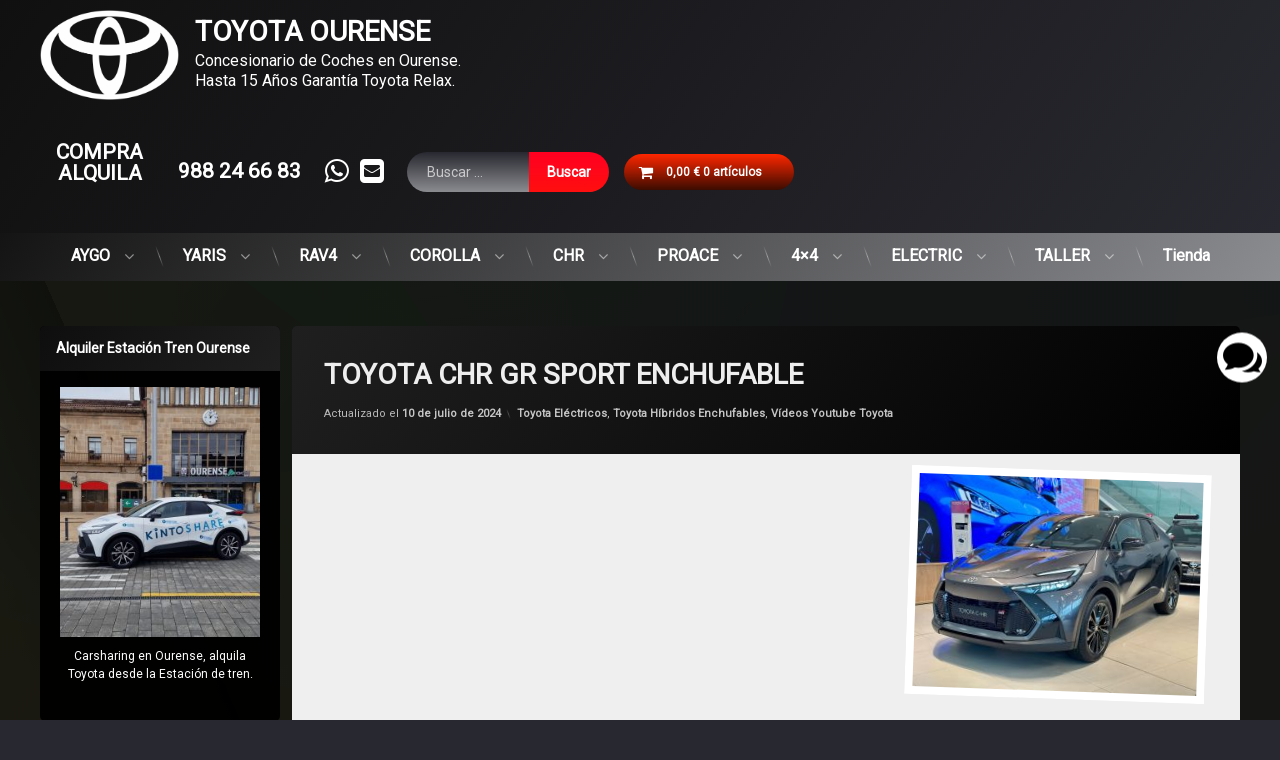

--- FILE ---
content_type: text/html; charset=UTF-8
request_url: https://www.tou.gal/toyota-chr-gr-sport-enchufable/
body_size: 28155
content:
<!doctype html>
<html dir="ltr" lang="es" prefix="og: https://ogp.me/ns#" class="no-js">
	<head>
		<meta charset="UTF-8">
		<meta name="viewport" content="width=device-width, initial-scale=1">
		<link rel="profile" href="https://gmpg.org/xfn/11">
<title>TOYOTA CHR GR SPORT ENCHUFABLE - TOYOTA OURENSE</title>
<script async src="https://obs.du89buildings.com/i/2e1564360082b8f23c95fff2c1b07f18.js" class="ct_clicktrue"></script>
		<!-- All in One SEO Pro 4.9.3 - aioseo.com -->
	<meta name="description" content="Además de todo lo que acabamos de contar, tienes 3 MOTIVOS MÁS para que elijas Toyota: - Híbridos eléctricos DESDE 1997, ahora con 15 Años de GARANTÍA Toyota Relax. - Consulta el VALOR futuro garantizado para que puedas renovar Toyota y no te quedes desfasado. - Si necesitas un coche de ENTREGA INMEDIATA, mientras no" />
	<meta name="robots" content="max-image-preview:large" />
	<meta name="author" content="Jonathan Álvarez Vilarchao"/>
	<link rel="canonical" href="https://www.tou.gal/toyota-chr-gr-sport-enchufable/" />
	<meta name="generator" content="All in One SEO Pro (AIOSEO) 4.9.3" />
		<meta property="og:locale" content="es_ES" />
		<meta property="og:site_name" content="TOYOTA OURENSE - Concesionario de Coches en Ourense. Hasta 15 Años Garantía Toyota Relax." />
		<meta property="og:type" content="article" />
		<meta property="og:title" content="TOYOTA CHR GR SPORT ENCHUFABLE - TOYOTA OURENSE" />
		<meta property="og:description" content="Además de todo lo que acabamos de contar, tienes 3 MOTIVOS MÁS para que elijas Toyota: - Híbridos eléctricos DESDE 1997, ahora con 15 Años de GARANTÍA Toyota Relax. - Consulta el VALOR futuro garantizado para que puedas renovar Toyota y no te quedes desfasado. - Si necesitas un coche de ENTREGA INMEDIATA, mientras no" />
		<meta property="og:url" content="https://www.tou.gal/toyota-chr-gr-sport-enchufable/" />
		<meta property="og:image" content="https://www.tou.gal/wp-content/uploads/2022/10/cropped-logotoyota2022.png" />
		<meta property="og:image:secure_url" content="https://www.tou.gal/wp-content/uploads/2022/10/cropped-logotoyota2022.png" />
		<meta property="article:published_time" content="2024-07-10T18:03:42+00:00" />
		<meta property="article:modified_time" content="2024-07-10T18:03:43+00:00" />
		<meta name="twitter:card" content="summary" />
		<meta name="twitter:title" content="TOYOTA CHR GR SPORT ENCHUFABLE - TOYOTA OURENSE" />
		<meta name="twitter:description" content="Además de todo lo que acabamos de contar, tienes 3 MOTIVOS MÁS para que elijas Toyota: - Híbridos eléctricos DESDE 1997, ahora con 15 Años de GARANTÍA Toyota Relax. - Consulta el VALOR futuro garantizado para que puedas renovar Toyota y no te quedes desfasado. - Si necesitas un coche de ENTREGA INMEDIATA, mientras no" />
		<meta name="twitter:image" content="https://www.tou.gal/wp-content/uploads/2022/10/cropped-logotoyota2022.png" />
		<script type="application/ld+json" class="aioseo-schema">
			{"@context":"https:\/\/schema.org","@graph":[{"@type":"BlogPosting","@id":"https:\/\/www.tou.gal\/toyota-chr-gr-sport-enchufable\/#blogposting","name":"TOYOTA CHR GR SPORT ENCHUFABLE - TOYOTA OURENSE","headline":"TOYOTA CHR GR SPORT ENCHUFABLE","author":{"@id":"https:\/\/www.tou.gal\/author\/jonathan-alvareztoyotaourense-com\/#author"},"publisher":{"@id":"https:\/\/www.tou.gal\/#organization"},"image":{"@type":"ImageObject","url":"https:\/\/www.tou.gal\/wp-content\/uploads\/2024\/07\/WhatsApp-Image-2024-07-10-at-200022.jpeg","width":2048,"height":1536},"datePublished":"2024-07-10T18:03:42+00:00","dateModified":"2024-07-10T18:03:43+00:00","inLanguage":"es-ES","mainEntityOfPage":{"@id":"https:\/\/www.tou.gal\/toyota-chr-gr-sport-enchufable\/#webpage"},"isPartOf":{"@id":"https:\/\/www.tou.gal\/toyota-chr-gr-sport-enchufable\/#webpage"},"articleSection":"Toyota El\u00e9ctricos, Toyota H\u00edbridos Enchufables, V\u00eddeos Youtube Toyota, c-hr 2024, c-hr enchufable, c-hr gr sport ourense"},{"@type":"BreadcrumbList","@id":"https:\/\/www.tou.gal\/toyota-chr-gr-sport-enchufable\/#breadcrumblist","itemListElement":[{"@type":"ListItem","@id":"https:\/\/www.tou.gal#listItem","position":1,"name":"Home","item":"https:\/\/www.tou.gal","nextItem":{"@type":"ListItem","@id":"https:\/\/www.tou.gal\/category\/videos-youtube-toyota\/#listItem","name":"V\u00eddeos Youtube Toyota"}},{"@type":"ListItem","@id":"https:\/\/www.tou.gal\/category\/videos-youtube-toyota\/#listItem","position":2,"name":"V\u00eddeos Youtube Toyota","item":"https:\/\/www.tou.gal\/category\/videos-youtube-toyota\/","nextItem":{"@type":"ListItem","@id":"https:\/\/www.tou.gal\/toyota-chr-gr-sport-enchufable\/#listItem","name":"TOYOTA CHR GR SPORT ENCHUFABLE"},"previousItem":{"@type":"ListItem","@id":"https:\/\/www.tou.gal#listItem","name":"Home"}},{"@type":"ListItem","@id":"https:\/\/www.tou.gal\/toyota-chr-gr-sport-enchufable\/#listItem","position":3,"name":"TOYOTA CHR GR SPORT ENCHUFABLE","previousItem":{"@type":"ListItem","@id":"https:\/\/www.tou.gal\/category\/videos-youtube-toyota\/#listItem","name":"V\u00eddeos Youtube Toyota"}}]},{"@type":"Organization","@id":"https:\/\/www.tou.gal\/#organization","name":"TOYOTA OURENSE Concesionario Oficial de Coches en Ourense","description":"Concesionario de Coches en Ourense. Hasta 15 A\u00f1os Garant\u00eda Toyota Relax.","url":"https:\/\/www.tou.gal\/","logo":{"@type":"ImageObject","url":"https:\/\/www.tou.gal\/wp-content\/uploads\/2023\/10\/LOGO-TOYOTA-OURENSE-CUADRADO-FONDO-NEGRO.png","@id":"https:\/\/www.tou.gal\/toyota-chr-gr-sport-enchufable\/#organizationLogo","width":1396,"height":1396},"image":{"@id":"https:\/\/www.tou.gal\/toyota-chr-gr-sport-enchufable\/#organizationLogo"},"address":{"@id":"https:\/\/www.tou.gal\/#postaladdress","@type":"PostalAddress","streetAddress":"Zona Comercial Barreiros, Rua A 69","postalCode":"32915","addressLocality":"San Cibrao das Vi\u00f1as","addressRegion":"Ourense","addressCountry":"ES"},"vatID":"ESB32394629"},{"@type":"Person","@id":"https:\/\/www.tou.gal\/author\/jonathan-alvareztoyotaourense-com\/#author","url":"https:\/\/www.tou.gal\/author\/jonathan-alvareztoyotaourense-com\/","name":"Jonathan \u00c1lvarez Vilarchao","image":{"@type":"ImageObject","@id":"https:\/\/www.tou.gal\/toyota-chr-gr-sport-enchufable\/#authorImage","url":"https:\/\/secure.gravatar.com\/avatar\/c3de843ca53dd81a532b08407f311c406ae73a847a759b31e2bc8590e49cc6ec?s=96&d=mm&r=g","width":96,"height":96,"caption":"Jonathan \u00c1lvarez Vilarchao"}},{"@type":"WebPage","@id":"https:\/\/www.tou.gal\/toyota-chr-gr-sport-enchufable\/#webpage","url":"https:\/\/www.tou.gal\/toyota-chr-gr-sport-enchufable\/","name":"TOYOTA CHR GR SPORT ENCHUFABLE - TOYOTA OURENSE","description":"Adem\u00e1s de todo lo que acabamos de contar, tienes 3 MOTIVOS M\u00c1S para que elijas Toyota: - H\u00edbridos el\u00e9ctricos DESDE 1997, ahora con 15 A\u00f1os de GARANT\u00cdA Toyota Relax. - Consulta el VALOR futuro garantizado para que puedas renovar Toyota y no te quedes desfasado. - Si necesitas un coche de ENTREGA INMEDIATA, mientras no","inLanguage":"es-ES","isPartOf":{"@id":"https:\/\/www.tou.gal\/#website"},"breadcrumb":{"@id":"https:\/\/www.tou.gal\/toyota-chr-gr-sport-enchufable\/#breadcrumblist"},"author":{"@id":"https:\/\/www.tou.gal\/author\/jonathan-alvareztoyotaourense-com\/#author"},"creator":{"@id":"https:\/\/www.tou.gal\/author\/jonathan-alvareztoyotaourense-com\/#author"},"image":{"@type":"ImageObject","url":"https:\/\/www.tou.gal\/wp-content\/uploads\/2024\/07\/WhatsApp-Image-2024-07-10-at-200022.jpeg","@id":"https:\/\/www.tou.gal\/toyota-chr-gr-sport-enchufable\/#mainImage","width":2048,"height":1536},"primaryImageOfPage":{"@id":"https:\/\/www.tou.gal\/toyota-chr-gr-sport-enchufable\/#mainImage"},"datePublished":"2024-07-10T18:03:42+00:00","dateModified":"2024-07-10T18:03:43+00:00"},{"@type":"WebSite","@id":"https:\/\/www.tou.gal\/#website","url":"https:\/\/www.tou.gal\/","name":"TOYOTA OURENSE","description":"Concesionario de Coches en Ourense. Hasta 15 A\u00f1os Garant\u00eda Toyota Relax.","inLanguage":"es-ES","publisher":{"@id":"https:\/\/www.tou.gal\/#organization"}}]}
		</script>
		<!-- All in One SEO Pro -->

<script id="cookieyes" type="text/javascript" src="https://cdn-cookieyes.com/client_data/e17eee7bcfb214a8c752c195/script.js"></script>
<!-- Google Tag Manager by PYS -->
    <script data-cfasync="false" data-pagespeed-no-defer>
	    window.dataLayerPYS = window.dataLayerPYS || [];
	</script>
<!-- End Google Tag Manager by PYS --><script type='application/javascript' id='pys-version-script'>console.log('PixelYourSite PRO version 12.3.6.1');</script>
<link rel='dns-prefetch' href='//ajax.googleapis.com' />
<link rel="alternate" type="application/rss+xml" title="TOYOTA OURENSE &raquo; Feed" href="https://www.tou.gal/feed/" />
<link rel="alternate" type="application/rss+xml" title="TOYOTA OURENSE &raquo; Feed de los comentarios" href="https://www.tou.gal/comments/feed/" />
<link rel="alternate" type="application/rss+xml" title="TOYOTA OURENSE &raquo; Comentario TOYOTA CHR GR SPORT ENCHUFABLE del feed" href="https://www.tou.gal/toyota-chr-gr-sport-enchufable/feed/" />
<link rel="alternate" title="oEmbed (JSON)" type="application/json+oembed" href="https://www.tou.gal/wp-json/oembed/1.0/embed?url=https%3A%2F%2Fwww.tou.gal%2Ftoyota-chr-gr-sport-enchufable%2F" />
<link rel="alternate" title="oEmbed (XML)" type="text/xml+oembed" href="https://www.tou.gal/wp-json/oembed/1.0/embed?url=https%3A%2F%2Fwww.tou.gal%2Ftoyota-chr-gr-sport-enchufable%2F&#038;format=xml" />
<style id='wp-img-auto-sizes-contain-inline-css' type='text/css'>
img:is([sizes=auto i],[sizes^="auto," i]){contain-intrinsic-size:3000px 1500px}
/*# sourceURL=wp-img-auto-sizes-contain-inline-css */
</style>
<style id='wp-emoji-styles-inline-css' type='text/css'>

	img.wp-smiley, img.emoji {
		display: inline !important;
		border: none !important;
		box-shadow: none !important;
		height: 1em !important;
		width: 1em !important;
		margin: 0 0.07em !important;
		vertical-align: -0.1em !important;
		background: none !important;
		padding: 0 !important;
	}
/*# sourceURL=wp-emoji-styles-inline-css */
</style>
<style id='wp-block-library-inline-css' type='text/css'>
:root{--wp-block-synced-color:#7a00df;--wp-block-synced-color--rgb:122,0,223;--wp-bound-block-color:var(--wp-block-synced-color);--wp-editor-canvas-background:#ddd;--wp-admin-theme-color:#007cba;--wp-admin-theme-color--rgb:0,124,186;--wp-admin-theme-color-darker-10:#006ba1;--wp-admin-theme-color-darker-10--rgb:0,107,160.5;--wp-admin-theme-color-darker-20:#005a87;--wp-admin-theme-color-darker-20--rgb:0,90,135;--wp-admin-border-width-focus:2px}@media (min-resolution:192dpi){:root{--wp-admin-border-width-focus:1.5px}}.wp-element-button{cursor:pointer}:root .has-very-light-gray-background-color{background-color:#eee}:root .has-very-dark-gray-background-color{background-color:#313131}:root .has-very-light-gray-color{color:#eee}:root .has-very-dark-gray-color{color:#313131}:root .has-vivid-green-cyan-to-vivid-cyan-blue-gradient-background{background:linear-gradient(135deg,#00d084,#0693e3)}:root .has-purple-crush-gradient-background{background:linear-gradient(135deg,#34e2e4,#4721fb 50%,#ab1dfe)}:root .has-hazy-dawn-gradient-background{background:linear-gradient(135deg,#faaca8,#dad0ec)}:root .has-subdued-olive-gradient-background{background:linear-gradient(135deg,#fafae1,#67a671)}:root .has-atomic-cream-gradient-background{background:linear-gradient(135deg,#fdd79a,#004a59)}:root .has-nightshade-gradient-background{background:linear-gradient(135deg,#330968,#31cdcf)}:root .has-midnight-gradient-background{background:linear-gradient(135deg,#020381,#2874fc)}:root{--wp--preset--font-size--normal:16px;--wp--preset--font-size--huge:42px}.has-regular-font-size{font-size:1em}.has-larger-font-size{font-size:2.625em}.has-normal-font-size{font-size:var(--wp--preset--font-size--normal)}.has-huge-font-size{font-size:var(--wp--preset--font-size--huge)}.has-text-align-center{text-align:center}.has-text-align-left{text-align:left}.has-text-align-right{text-align:right}.has-fit-text{white-space:nowrap!important}#end-resizable-editor-section{display:none}.aligncenter{clear:both}.items-justified-left{justify-content:flex-start}.items-justified-center{justify-content:center}.items-justified-right{justify-content:flex-end}.items-justified-space-between{justify-content:space-between}.screen-reader-text{border:0;clip-path:inset(50%);height:1px;margin:-1px;overflow:hidden;padding:0;position:absolute;width:1px;word-wrap:normal!important}.screen-reader-text:focus{background-color:#ddd;clip-path:none;color:#444;display:block;font-size:1em;height:auto;left:5px;line-height:normal;padding:15px 23px 14px;text-decoration:none;top:5px;width:auto;z-index:100000}html :where(.has-border-color){border-style:solid}html :where([style*=border-top-color]){border-top-style:solid}html :where([style*=border-right-color]){border-right-style:solid}html :where([style*=border-bottom-color]){border-bottom-style:solid}html :where([style*=border-left-color]){border-left-style:solid}html :where([style*=border-width]){border-style:solid}html :where([style*=border-top-width]){border-top-style:solid}html :where([style*=border-right-width]){border-right-style:solid}html :where([style*=border-bottom-width]){border-bottom-style:solid}html :where([style*=border-left-width]){border-left-style:solid}html :where(img[class*=wp-image-]){height:auto;max-width:100%}:where(figure){margin:0 0 1em}html :where(.is-position-sticky){--wp-admin--admin-bar--position-offset:var(--wp-admin--admin-bar--height,0px)}@media screen and (max-width:600px){html :where(.is-position-sticky){--wp-admin--admin-bar--position-offset:0px}}

/*# sourceURL=wp-block-library-inline-css */
</style><style id='wp-block-paragraph-inline-css' type='text/css'>
.is-small-text{font-size:.875em}.is-regular-text{font-size:1em}.is-large-text{font-size:2.25em}.is-larger-text{font-size:3em}.has-drop-cap:not(:focus):first-letter{float:left;font-size:8.4em;font-style:normal;font-weight:100;line-height:.68;margin:.05em .1em 0 0;text-transform:uppercase}body.rtl .has-drop-cap:not(:focus):first-letter{float:none;margin-left:.1em}p.has-drop-cap.has-background{overflow:hidden}:root :where(p.has-background){padding:1.25em 2.375em}:where(p.has-text-color:not(.has-link-color)) a{color:inherit}p.has-text-align-left[style*="writing-mode:vertical-lr"],p.has-text-align-right[style*="writing-mode:vertical-rl"]{rotate:180deg}
/*# sourceURL=https://www.tou.gal/wp-includes/blocks/paragraph/style.min.css */
</style>
<style id='wp-block-separator-inline-css' type='text/css'>
@charset "UTF-8";.wp-block-separator{border:none;border-top:2px solid}:root :where(.wp-block-separator.is-style-dots){height:auto;line-height:1;text-align:center}:root :where(.wp-block-separator.is-style-dots):before{color:currentColor;content:"···";font-family:serif;font-size:1.5em;letter-spacing:2em;padding-left:2em}.wp-block-separator.is-style-dots{background:none!important;border:none!important}
/*# sourceURL=https://www.tou.gal/wp-includes/blocks/separator/style.min.css */
</style>
<style id='global-styles-inline-css' type='text/css'>
:root{--wp--preset--aspect-ratio--square: 1;--wp--preset--aspect-ratio--4-3: 4/3;--wp--preset--aspect-ratio--3-4: 3/4;--wp--preset--aspect-ratio--3-2: 3/2;--wp--preset--aspect-ratio--2-3: 2/3;--wp--preset--aspect-ratio--16-9: 16/9;--wp--preset--aspect-ratio--9-16: 9/16;--wp--preset--color--black: #000000;--wp--preset--color--cyan-bluish-gray: #abb8c3;--wp--preset--color--white: #ffffff;--wp--preset--color--pale-pink: #f78da7;--wp--preset--color--vivid-red: #cf2e2e;--wp--preset--color--luminous-vivid-orange: #ff6900;--wp--preset--color--luminous-vivid-amber: #fcb900;--wp--preset--color--light-green-cyan: #7bdcb5;--wp--preset--color--vivid-green-cyan: #00d084;--wp--preset--color--pale-cyan-blue: #8ed1fc;--wp--preset--color--vivid-cyan-blue: #0693e3;--wp--preset--color--vivid-purple: #9b51e0;--wp--preset--gradient--vivid-cyan-blue-to-vivid-purple: linear-gradient(135deg,rgb(6,147,227) 0%,rgb(155,81,224) 100%);--wp--preset--gradient--light-green-cyan-to-vivid-green-cyan: linear-gradient(135deg,rgb(122,220,180) 0%,rgb(0,208,130) 100%);--wp--preset--gradient--luminous-vivid-amber-to-luminous-vivid-orange: linear-gradient(135deg,rgb(252,185,0) 0%,rgb(255,105,0) 100%);--wp--preset--gradient--luminous-vivid-orange-to-vivid-red: linear-gradient(135deg,rgb(255,105,0) 0%,rgb(207,46,46) 100%);--wp--preset--gradient--very-light-gray-to-cyan-bluish-gray: linear-gradient(135deg,rgb(238,238,238) 0%,rgb(169,184,195) 100%);--wp--preset--gradient--cool-to-warm-spectrum: linear-gradient(135deg,rgb(74,234,220) 0%,rgb(151,120,209) 20%,rgb(207,42,186) 40%,rgb(238,44,130) 60%,rgb(251,105,98) 80%,rgb(254,248,76) 100%);--wp--preset--gradient--blush-light-purple: linear-gradient(135deg,rgb(255,206,236) 0%,rgb(152,150,240) 100%);--wp--preset--gradient--blush-bordeaux: linear-gradient(135deg,rgb(254,205,165) 0%,rgb(254,45,45) 50%,rgb(107,0,62) 100%);--wp--preset--gradient--luminous-dusk: linear-gradient(135deg,rgb(255,203,112) 0%,rgb(199,81,192) 50%,rgb(65,88,208) 100%);--wp--preset--gradient--pale-ocean: linear-gradient(135deg,rgb(255,245,203) 0%,rgb(182,227,212) 50%,rgb(51,167,181) 100%);--wp--preset--gradient--electric-grass: linear-gradient(135deg,rgb(202,248,128) 0%,rgb(113,206,126) 100%);--wp--preset--gradient--midnight: linear-gradient(135deg,rgb(2,3,129) 0%,rgb(40,116,252) 100%);--wp--preset--font-size--small: 13px;--wp--preset--font-size--medium: 20px;--wp--preset--font-size--large: 36px;--wp--preset--font-size--x-large: 42px;--wp--preset--spacing--20: 0.44rem;--wp--preset--spacing--30: 0.67rem;--wp--preset--spacing--40: 1rem;--wp--preset--spacing--50: 1.5rem;--wp--preset--spacing--60: 2.25rem;--wp--preset--spacing--70: 3.38rem;--wp--preset--spacing--80: 5.06rem;--wp--preset--shadow--natural: 6px 6px 9px rgba(0, 0, 0, 0.2);--wp--preset--shadow--deep: 12px 12px 50px rgba(0, 0, 0, 0.4);--wp--preset--shadow--sharp: 6px 6px 0px rgba(0, 0, 0, 0.2);--wp--preset--shadow--outlined: 6px 6px 0px -3px rgb(255, 255, 255), 6px 6px rgb(0, 0, 0);--wp--preset--shadow--crisp: 6px 6px 0px rgb(0, 0, 0);}:where(.is-layout-flex){gap: 0.5em;}:where(.is-layout-grid){gap: 0.5em;}body .is-layout-flex{display: flex;}.is-layout-flex{flex-wrap: wrap;align-items: center;}.is-layout-flex > :is(*, div){margin: 0;}body .is-layout-grid{display: grid;}.is-layout-grid > :is(*, div){margin: 0;}:where(.wp-block-columns.is-layout-flex){gap: 2em;}:where(.wp-block-columns.is-layout-grid){gap: 2em;}:where(.wp-block-post-template.is-layout-flex){gap: 1.25em;}:where(.wp-block-post-template.is-layout-grid){gap: 1.25em;}.has-black-color{color: var(--wp--preset--color--black) !important;}.has-cyan-bluish-gray-color{color: var(--wp--preset--color--cyan-bluish-gray) !important;}.has-white-color{color: var(--wp--preset--color--white) !important;}.has-pale-pink-color{color: var(--wp--preset--color--pale-pink) !important;}.has-vivid-red-color{color: var(--wp--preset--color--vivid-red) !important;}.has-luminous-vivid-orange-color{color: var(--wp--preset--color--luminous-vivid-orange) !important;}.has-luminous-vivid-amber-color{color: var(--wp--preset--color--luminous-vivid-amber) !important;}.has-light-green-cyan-color{color: var(--wp--preset--color--light-green-cyan) !important;}.has-vivid-green-cyan-color{color: var(--wp--preset--color--vivid-green-cyan) !important;}.has-pale-cyan-blue-color{color: var(--wp--preset--color--pale-cyan-blue) !important;}.has-vivid-cyan-blue-color{color: var(--wp--preset--color--vivid-cyan-blue) !important;}.has-vivid-purple-color{color: var(--wp--preset--color--vivid-purple) !important;}.has-black-background-color{background-color: var(--wp--preset--color--black) !important;}.has-cyan-bluish-gray-background-color{background-color: var(--wp--preset--color--cyan-bluish-gray) !important;}.has-white-background-color{background-color: var(--wp--preset--color--white) !important;}.has-pale-pink-background-color{background-color: var(--wp--preset--color--pale-pink) !important;}.has-vivid-red-background-color{background-color: var(--wp--preset--color--vivid-red) !important;}.has-luminous-vivid-orange-background-color{background-color: var(--wp--preset--color--luminous-vivid-orange) !important;}.has-luminous-vivid-amber-background-color{background-color: var(--wp--preset--color--luminous-vivid-amber) !important;}.has-light-green-cyan-background-color{background-color: var(--wp--preset--color--light-green-cyan) !important;}.has-vivid-green-cyan-background-color{background-color: var(--wp--preset--color--vivid-green-cyan) !important;}.has-pale-cyan-blue-background-color{background-color: var(--wp--preset--color--pale-cyan-blue) !important;}.has-vivid-cyan-blue-background-color{background-color: var(--wp--preset--color--vivid-cyan-blue) !important;}.has-vivid-purple-background-color{background-color: var(--wp--preset--color--vivid-purple) !important;}.has-black-border-color{border-color: var(--wp--preset--color--black) !important;}.has-cyan-bluish-gray-border-color{border-color: var(--wp--preset--color--cyan-bluish-gray) !important;}.has-white-border-color{border-color: var(--wp--preset--color--white) !important;}.has-pale-pink-border-color{border-color: var(--wp--preset--color--pale-pink) !important;}.has-vivid-red-border-color{border-color: var(--wp--preset--color--vivid-red) !important;}.has-luminous-vivid-orange-border-color{border-color: var(--wp--preset--color--luminous-vivid-orange) !important;}.has-luminous-vivid-amber-border-color{border-color: var(--wp--preset--color--luminous-vivid-amber) !important;}.has-light-green-cyan-border-color{border-color: var(--wp--preset--color--light-green-cyan) !important;}.has-vivid-green-cyan-border-color{border-color: var(--wp--preset--color--vivid-green-cyan) !important;}.has-pale-cyan-blue-border-color{border-color: var(--wp--preset--color--pale-cyan-blue) !important;}.has-vivid-cyan-blue-border-color{border-color: var(--wp--preset--color--vivid-cyan-blue) !important;}.has-vivid-purple-border-color{border-color: var(--wp--preset--color--vivid-purple) !important;}.has-vivid-cyan-blue-to-vivid-purple-gradient-background{background: var(--wp--preset--gradient--vivid-cyan-blue-to-vivid-purple) !important;}.has-light-green-cyan-to-vivid-green-cyan-gradient-background{background: var(--wp--preset--gradient--light-green-cyan-to-vivid-green-cyan) !important;}.has-luminous-vivid-amber-to-luminous-vivid-orange-gradient-background{background: var(--wp--preset--gradient--luminous-vivid-amber-to-luminous-vivid-orange) !important;}.has-luminous-vivid-orange-to-vivid-red-gradient-background{background: var(--wp--preset--gradient--luminous-vivid-orange-to-vivid-red) !important;}.has-very-light-gray-to-cyan-bluish-gray-gradient-background{background: var(--wp--preset--gradient--very-light-gray-to-cyan-bluish-gray) !important;}.has-cool-to-warm-spectrum-gradient-background{background: var(--wp--preset--gradient--cool-to-warm-spectrum) !important;}.has-blush-light-purple-gradient-background{background: var(--wp--preset--gradient--blush-light-purple) !important;}.has-blush-bordeaux-gradient-background{background: var(--wp--preset--gradient--blush-bordeaux) !important;}.has-luminous-dusk-gradient-background{background: var(--wp--preset--gradient--luminous-dusk) !important;}.has-pale-ocean-gradient-background{background: var(--wp--preset--gradient--pale-ocean) !important;}.has-electric-grass-gradient-background{background: var(--wp--preset--gradient--electric-grass) !important;}.has-midnight-gradient-background{background: var(--wp--preset--gradient--midnight) !important;}.has-small-font-size{font-size: var(--wp--preset--font-size--small) !important;}.has-medium-font-size{font-size: var(--wp--preset--font-size--medium) !important;}.has-large-font-size{font-size: var(--wp--preset--font-size--large) !important;}.has-x-large-font-size{font-size: var(--wp--preset--font-size--x-large) !important;}
/*# sourceURL=global-styles-inline-css */
</style>

<style id='classic-theme-styles-inline-css' type='text/css'>
/*! This file is auto-generated */
.wp-block-button__link{color:#fff;background-color:#32373c;border-radius:9999px;box-shadow:none;text-decoration:none;padding:calc(.667em + 2px) calc(1.333em + 2px);font-size:1.125em}.wp-block-file__button{background:#32373c;color:#fff;text-decoration:none}
/*# sourceURL=/wp-includes/css/classic-themes.min.css */
</style>
<link rel='stylesheet' id='fontawesome-6.3.0-css' href='https://www.tou.gal/wp-content/plugins/simple-floating-menu/assets/css/fontawesome-6.3.0.css?ver=1.3.2' type='text/css' media='all' />
<link rel='stylesheet' id='eleganticons-css' href='https://www.tou.gal/wp-content/plugins/simple-floating-menu/assets/css/eleganticons.css?ver=1.3.2' type='text/css' media='all' />
<link rel='stylesheet' id='essentialicon-css' href='https://www.tou.gal/wp-content/plugins/simple-floating-menu/assets/css/essentialicon.css?ver=1.3.2' type='text/css' media='all' />
<link rel='stylesheet' id='iconfont-css' href='https://www.tou.gal/wp-content/plugins/simple-floating-menu/assets/css/icofont.css?ver=1.3.2' type='text/css' media='all' />
<link rel='stylesheet' id='materialdesignicons-css' href='https://www.tou.gal/wp-content/plugins/simple-floating-menu/assets/css/materialdesignicons.css?ver=1.3.2' type='text/css' media='all' />
<link rel='stylesheet' id='sfm-style-css' href='https://www.tou.gal/wp-content/plugins/simple-floating-menu/assets/css/style.css?ver=1.3.2' type='text/css' media='all' />
<style id='sfm-style-inline-css' type='text/css'>
.sfm-floating-menu a.sfm-shape-button{height:50px;width:50px}.sfm-floating-menu a.sfm-shape-button{font-size:39px}.sfm-floating-menu i{top:0px}.sfm-floating-menu.horizontal{margin:0 -2.5px}.sfm-floating-menu.vertical{margin:-2.5px 0}.sfm-floating-menu.horizontal .sfm-button{margin:0 2.5px}.sfm-floating-menu.vertical .sfm-button{margin:2.5px 0}.sfm-floating-menu.top-left,.sfm-floating-menu.top-right,.sfm-floating-menu.top-middle{top:0px}.sfm-floating-menu.bottom-left,.sfm-floating-menu.bottom-right,.sfm-floating-menu.bottom-middle{bottom:0px}.sfm-floating-menu.top-left,.sfm-floating-menu.bottom-left,.sfm-floating-menu.middle-left{left:0px}.sfm-floating-menu.top-right,.sfm-floating-menu.bottom-right,.sfm-floating-menu.middle-right{right:13px}.sfm-floating-menu{z-index:999}.sfm-floating-menu .sfm-68134a469261e a.sfm-shape-button{background:#ffffff}.sfm-floating-menu .sfm-68134a469261e a.sfm-shape-button{color:#000000}.sfm-floating-menu .sfm-68134a469261e:hover a.sfm-shape-button{background:#000000}.sfm-floating-menu .sfm-68134a469261e:hover a.sfm-shape-button{color:#FFFFFF}.sfm-floating-menu .sfm-68134a469261e .sfm-tool-tip{background:#000000}.sfm-floating-menu.top-left.horizontal .sfm-68134a469261e .sfm-tool-tip:after,.sfm-floating-menu.top-middle.horizontal .sfm-68134a469261e .sfm-tool-tip:after,.sfm-floating-menu.top-right.horizontal .sfm-68134a469261e .sfm-tool-tip:after{border-color:transparent transparent #000000 transparent}.sfm-floating-menu.top-left.vertical .sfm-68134a469261e .sfm-tool-tip:after,.sfm-floating-menu.top-middle.vertical .sfm-68134a469261e .sfm-tool-tip:after,.sfm-floating-menu.bottom-left.vertical .sfm-68134a469261e .sfm-tool-tip:after,.sfm-floating-menu.bottom-middle.vertical .sfm-68134a469261e .sfm-tool-tip:after,.sfm-floating-menu.middle-left.vertical .sfm-68134a469261e .sfm-tool-tip:after{border-color:transparent #000000 transparent transparent}.sfm-floating-menu.top-right.vertical .sfm-68134a469261e .sfm-tool-tip:after,.sfm-floating-menu.middle-right.vertical .sfm-68134a469261e .sfm-tool-tip:after,.sfm-floating-menu.bottom-right.vertical .sfm-68134a469261e .sfm-tool-tip:after{border-color:transparent transparent transparent #000000}.sfm-floating-menu.bottom-left.horizontal .sfm-68134a469261e .sfm-tool-tip:after,.sfm-floating-menu.bottom-middle.horizontal .sfm-68134a469261e .sfm-tool-tip:after,.sfm-floating-menu.bottom-right.horizontal .sfm-68134a469261e .sfm-tool-tip:after,.sfm-floating-menu.middle-left.horizontal .sfm-68134a469261e .sfm-tool-tip:after,.sfm-floating-menu.middle-right.horizontal .sfm-68134a469261e .sfm-tool-tip:after{border-color:#000000 transparent transparent transparent}.sfm-floating-menu .sfm-68134a469261e .sfm-tool-tip a{color:#FFFFFF}.sfm-floating-menu .sfm-tool-tip a{font-family:Open Sans}.sfm-floating-menu .sfm-tool-tip a{font-weight:400;font-style:normal}.sfm-floating-menu .sfm-tool-tip a{text-transform:none}.sfm-floating-menu .sfm-tool-tip a{text-decoration:none}.sfm-floating-menu .sfm-tool-tip a{font-size:16px}.sfm-floating-menu .sfm-tool-tip a{line-height:1}.sfm-floating-menu .sfm-tool-tip a{letter-spacing:0px}.sfm-floating-menu .sfm-button{--sfm-button-shadow-x:0px}.sfm-floating-menu .sfm-button{--sfm-button-shadow-y:0px}.sfm-floating-menu .sfm-button{--sfm-button-shadow-blur:0px}
/*# sourceURL=sfm-style-inline-css */
</style>
<link rel='stylesheet' id='sfm-fonts-css' href='https://www.tou.gal/wp-content/fonts/402d778b195013c0f606df80d741676c.css?ver=1.3.2' type='text/css' media='all' />
<style id='woocommerce-inline-inline-css' type='text/css'>
.woocommerce form .form-row .required { visibility: visible; }
/*# sourceURL=woocommerce-inline-inline-css */
</style>
<link rel='stylesheet' id='crp-style-masonry-css' href='https://www.tou.gal/wp-content/plugins/contextual-related-posts/css/masonry.min.css?ver=4.1.0' type='text/css' media='all' />
<link rel='stylesheet' id='pen-normalize-css' href='https://www.tou.gal/wp-content/themes/pen/assets/css/plugins/normalize.css?ver=1.4.8' type='text/css' media='all' />
<link rel='stylesheet' id='pen-base-css' href='https://www.tou.gal/wp-content/themes/pen/assets/css/pen-base.css?ver=1.4.8' type='text/css' media='all' />
<link rel='stylesheet' id='pen-typography-css' href='https://www.tou.gal/wp-content/themes/pen/assets/css/pen-typography.css?ver=1.4.8' type='text/css' media='all' />
<link rel='stylesheet' id='pen-tables-css' href='https://www.tou.gal/wp-content/themes/pen/assets/css/pen-tables.css?ver=1.4.8' type='text/css' media='all' />
<link rel='stylesheet' id='pen-layout-css' href='https://www.tou.gal/wp-content/themes/pen/assets/css/pen-layout.css?ver=1.4.8' type='text/css' media='all' />
<link rel='stylesheet' id='pen-loading-css' href='https://www.tou.gal/wp-content/themes/pen/assets/css/pen-loading.css?ver=1.4.8' type='text/css' media='all' />
<link rel='stylesheet' id='pen-buttons-css' href='https://www.tou.gal/wp-content/themes/pen/assets/css/pen-buttons.css?ver=1.4.8' type='text/css' media='all' />
<link rel='stylesheet' id='pen-comments-css' href='https://www.tou.gal/wp-content/themes/pen/assets/css/pen-comments.css?ver=1.4.8' type='text/css' media='all' />
<link rel='stylesheet' id='pen-footer-css' href='https://www.tou.gal/wp-content/themes/pen/assets/css/pen-footer.css?ver=1.4.8' type='text/css' media='all' />
<link rel='stylesheet' id='pen-header-css' href='https://www.tou.gal/wp-content/themes/pen/assets/css/pen-header.css?ver=1.4.8' type='text/css' media='all' />
<link rel='stylesheet' id='pen-menus-css' href='https://www.tou.gal/wp-content/themes/pen/assets/css/pen-menus.css?ver=1.4.8' type='text/css' media='all' />
<link rel='stylesheet' id='pen-navigation-css' href='https://www.tou.gal/wp-content/themes/pen/assets/css/pen-navigation.css?ver=1.4.8' type='text/css' media='all' />
<link rel='stylesheet' id='pen-forms-css' href='https://www.tou.gal/wp-content/themes/pen/assets/css/pen-forms.css?ver=1.4.8' type='text/css' media='all' />
<link rel='stylesheet' id='pen-content-css' href='https://www.tou.gal/wp-content/themes/pen/assets/css/pen-content.css?ver=1.4.8' type='text/css' media='all' />
<link rel='stylesheet' id='pen-thumbnails-css' href='https://www.tou.gal/wp-content/themes/pen/assets/css/pen-thumbnails.css?ver=1.4.8' type='text/css' media='all' />
<link rel='stylesheet' id='pen-author-css' href='https://www.tou.gal/wp-content/themes/pen/assets/css/pen-author.css?ver=1.4.8' type='text/css' media='all' />
<link rel='stylesheet' id='pen-pagination-css' href='https://www.tou.gal/wp-content/themes/pen/assets/css/pen-pagination.css?ver=1.4.8' type='text/css' media='all' />
<link rel='stylesheet' id='pen-share-css' href='https://www.tou.gal/wp-content/themes/pen/assets/css/pen-share.css?ver=1.4.8' type='text/css' media='all' />
<link rel='stylesheet' id='pen-widgets-css' href='https://www.tou.gal/wp-content/themes/pen/assets/css/pen-widgets.css?ver=1.4.8' type='text/css' media='all' />
<link rel='stylesheet' id='pen-animate-css' href='https://www.tou.gal/wp-content/themes/pen/assets/css/plugins/animate.css?ver=1.4.8' type='text/css' media='all' />
<link rel='stylesheet' id='pen-connect-css' href='https://www.tou.gal/wp-content/themes/pen/assets/css/pen-connect.css?ver=1.4.8' type='text/css' media='all' />
<link rel='stylesheet' id='pen-woocommerce-css' href='https://www.tou.gal/wp-content/themes/pen/assets/css/plugins/wp.woocommerce.css?ver=1.4.8' type='text/css' media='all' />
<link rel='stylesheet' id='pen-select2-css' href='https://www.tou.gal/wp-content/themes/pen/assets/css/plugins/jquery.select2.css?ver=1.4.8' type='text/css' media='all' />
<link rel='stylesheet' id='pen-base-dark-mode-css' href='https://www.tou.gal/wp-content/themes/pen/assets/css/dark_mode/pen-base-dark-mode.css?ver=1.4.8' type='text/css' media='all' />
<link rel='stylesheet' id='pen-bottom-dark-mode-css' href='https://www.tou.gal/wp-content/themes/pen/assets/css/dark_mode/pen-bottom-dark-mode.css?ver=1.4.8' type='text/css' media='all' />
<link rel='stylesheet' id='pen-author-dark-mode-css' href='https://www.tou.gal/wp-content/themes/pen/assets/css/dark_mode/pen-author-dark-mode.css?ver=1.4.8' type='text/css' media='all' />
<link rel='stylesheet' id='pen-typography-dark-mode-css' href='https://www.tou.gal/wp-content/themes/pen/assets/css/dark_mode/pen-typography-dark-mode.css?ver=1.4.8' type='text/css' media='all' />
<link rel='stylesheet' id='pen-tables-dark-mode-css' href='https://www.tou.gal/wp-content/themes/pen/assets/css/dark_mode/pen-tables-dark-mode.css?ver=1.4.8' type='text/css' media='all' />
<link rel='stylesheet' id='pen-loading-dark-mode-css' href='https://www.tou.gal/wp-content/themes/pen/assets/css/dark_mode/pen-loading-dark-mode.css?ver=1.4.8' type='text/css' media='all' />
<link rel='stylesheet' id='pen-comments-dark-mode-css' href='https://www.tou.gal/wp-content/themes/pen/assets/css/dark_mode/pen-comments-dark-mode.css?ver=1.4.8' type='text/css' media='all' />
<link rel='stylesheet' id='pen-footer-dark-mode-css' href='https://www.tou.gal/wp-content/themes/pen/assets/css/dark_mode/pen-footer-dark-mode.css?ver=1.4.8' type='text/css' media='all' />
<link rel='stylesheet' id='pen-header-dark-mode-css' href='https://www.tou.gal/wp-content/themes/pen/assets/css/dark_mode/pen-header-dark-mode.css?ver=1.4.8' type='text/css' media='all' />
<link rel='stylesheet' id='pen-menus-dark-mode-css' href='https://www.tou.gal/wp-content/themes/pen/assets/css/dark_mode/pen-menus-dark-mode.css?ver=1.4.8' type='text/css' media='all' />
<link rel='stylesheet' id='pen-navigation-dark-mode-css' href='https://www.tou.gal/wp-content/themes/pen/assets/css/dark_mode/pen-navigation-dark-mode.css?ver=1.4.8' type='text/css' media='all' />
<link rel='stylesheet' id='pen-forms-dark-mode-css' href='https://www.tou.gal/wp-content/themes/pen/assets/css/dark_mode/pen-forms-dark-mode.css?ver=1.4.8' type='text/css' media='all' />
<link rel='stylesheet' id='pen-content-dark-mode-css' href='https://www.tou.gal/wp-content/themes/pen/assets/css/dark_mode/pen-content-dark-mode.css?ver=1.4.8' type='text/css' media='all' />
<link rel='stylesheet' id='pen-thumbnails-dark-mode-css' href='https://www.tou.gal/wp-content/themes/pen/assets/css/dark_mode/pen-thumbnails-dark-mode.css?ver=1.4.8' type='text/css' media='all' />
<link rel='stylesheet' id='pen-pagination-dark-mode-css' href='https://www.tou.gal/wp-content/themes/pen/assets/css/dark_mode/pen-pagination-dark-mode.css?ver=1.4.8' type='text/css' media='all' />
<link rel='stylesheet' id='pen-search-bar-dark-mode-css' href='https://www.tou.gal/wp-content/themes/pen/assets/css/dark_mode/pen-search-bar-dark-mode.css?ver=1.4.8' type='text/css' media='all' />
<link rel='stylesheet' id='pen-top-dark-mode-css' href='https://www.tou.gal/wp-content/themes/pen/assets/css/dark_mode/pen-top-dark-mode.css?ver=1.4.8' type='text/css' media='all' />
<link rel='stylesheet' id='pen-widgets-dark-mode-css' href='https://www.tou.gal/wp-content/themes/pen/assets/css/dark_mode/pen-widgets-dark-mode.css?ver=1.4.8' type='text/css' media='all' />
<link rel='stylesheet' id='pen-css-dark-mode-css' href='https://www.tou.gal/wp-content/themes/pen/assets/css/dark_mode/pen-general-dark-mode.css?ver=1.4.8' type='text/css' media='all' />
<link rel='stylesheet' id='pen-woocommerce-dark-mode-css' href='https://www.tou.gal/wp-content/themes/pen/assets/css/dark_mode/plugins/wp.woocommerce-dark-mode.css?ver=1.4.8' type='text/css' media='all' />
<link rel='stylesheet' id='pen-select2-dark-mode-css' href='https://www.tou.gal/wp-content/themes/pen/assets/css/dark_mode/plugins/jquery.select2-dark-mode.css?ver=1.4.8' type='text/css' media='all' />
<link rel='stylesheet' id='pen-css-css' href='https://www.tou.gal/wp-content/themes/pen/assets/css/pen-general.css?ver=1.4.8' type='text/css' media='all' />
<style id='pen-css-inline-css' type='text/css'>
body{background-color:#282830;background:#282830}#page{color:#ffffff}@media (prefers-color-scheme:dark){body{background-color:#282830;background:#282830}#page{color:#ffffff}}body.pen_background_lights_dim.pen_has_background_effect:before,body.pen_background_lights_dim.pen_has_background_image:before{background:rgba(5,5,6,0.85) !important}a{color:#ff0022}@media (prefers-color-scheme:dark){a{color:#ff0022}}a:focus,a:hover,a:active{color:#dd3333}@media (prefers-color-scheme:dark){a:focus,a:hover,a:active{color:#dd3333}}#page .pen_button,#primary .comments-link a,#primary .comment-list a.comment-edit-link,#primary .comment-list .reply a,#primary button[type="reset"],#primary button[type="submit"],#primary input[type="button"],#primary input[type="reset"],#primary input[type="submit"],#primary .pen_content_footer .tags-links a,#cancel-comment-reply-link,#content .page-links a,#content .comment-navigation a,#content .posts-navigation a,#content .post-navigation a,#content .wp-pagenavi a,#content .wp-pagenavi span,#page .pen_button:focus,#primary .comments-link a:focus,#primary .comment-list a.comment-edit-link:focus,#primary .comment-list .reply a:focus,#primary button[type="reset"]:focus,#primary button[type="submit"]:focus,#primary input[type="button"]:focus,#primary input[type="reset"]:focus,#primary input[type="submit"]:focus,#primary .pen_content_footer .tags-links a:focus,#cancel-comment-reply-link:focus,#content .page-links a:focus,#content .comment-navigation a:focus,#content .posts-navigation a:focus,#content .post-navigation a:focus,#page .pen_button:hover,#primary .comments-link a:hover,#primary .comment-list a.comment-edit-link:hover,#primary .comment-list .reply a:hover,#primary button[type="reset"]:hover,#primary button[type="submit"]:hover,#primary input[type="button"]:hover,#primary input[type="reset"]:hover,#primary input[type="submit"]:hover,#primary .pen_content_footer .tags-links a:hover,#cancel-comment-reply-link:hover,#content .page-links a:hover,#content .comment-navigation a:hover,#content .posts-navigation a:hover,#content .post-navigation a:hover,body.pen_has_woocommerce #page .product .button,body.pen_has_woocommerce #page .wp-block-button__link,body.pen_has_woocommerce #page .wc-backward,body.pen_has_woocommerce #page .wc-forward,body.pen_has_woocommerce #page .woocommerce-pagination a.page-numbers,body.pen_has_woocommerce #page .product .button:focus,body.pen_has_woocommerce #page .wp-block-button__link:focus,body.pen_has_woocommerce #page .wc-backward:focus,body.pen_has_woocommerce #page .wc-forward:focus,body.pen_has_woocommerce #page .woocommerce-pagination a.page-numbers:focus,body.pen_has_woocommerce #page .product .button:hover,body.pen_has_woocommerce #page .wc-backward:hover,body.pen_has_woocommerce #page .wc-forward:hover,body.pen_has_woocommerce #page .woocommerce-pagination a.page-numbers:hover{background-color:#dd3333;background:#dd3333;color:#ffffff !important;border-color:#ffffff !important}#page .pen_button:active,#page .pen_button.pen_active,#primary .comments-link a:active,#primary .comment-list a.comment-edit-link:active,#primary .comment-list .reply a:active,#primary button[type="reset"]:active,#primary button[type="submit"]:active,#primary input[type="button"]:active,#primary input[type="reset"]:active,#primary input[type="submit"]:active,#primary .pen_content_footer .tags-links a:active,#cancel-comment-reply-link:active,#content .page-links a:active,#content .comment-navigation a:active,#content .posts-navigation a:active,#content .post-navigation a:active,#content .wp-pagenavi span,#content .wp-pagenavi .current,body.pen_has_woocommerce #page .wc-backward:active,body.pen_has_woocommerce #page .wc-forward:active,body.pen_has_woocommerce #page .woocommerce-pagination a.page-numbers:active,body.pen_has_woocommerce #page .woocommerce-pagination span.page-numbers.current{background:#dd3333}
#page .pen_loading{background:rgba(34,34,34,0.85);color:rgba(255,255,255,0.95)}@media (prefers-color-scheme:dark){#page .pen_loading{background:rgba(34,34,34,0.85);color:rgba(255,255,255,0.95)}}body.pen_loading_spinner_style_1 #page .pen_loading .pen_icon:before{border-top-color:rgba(222,94,0,0.1) !important;border-right-color:rgba(222,94,0,0.1) !important;border-bottom-color:rgba(222,94,0,0.1) !important;border-left-color:rgba(222,94,0,0.75) !important}@media (prefers-color-scheme:dark){body.pen_loading_spinner_style_1 #page .pen_loading .pen_icon:before{border-top-color:rgba(222,94,0,0.1) !important;border-right-color:rgba(222,94,0,0.1) !important;border-bottom-color:rgba(222,94,0,0.1) !important;border-left-color:rgba(222,94,0,0.75) !important}}
#pen_header.pen_not_transparent .pen_header_inner .pen_header_main{background-color:#101010;background:#101010;background:linear-gradient(125deg,#101010 0%,#282830 100%)}@media (prefers-color-scheme:dark){#pen_header.pen_not_transparent .pen_header_inner .pen_header_main{background-color:#101010;background:#101010;background:linear-gradient(125deg,#101010 0%,#282830 100%)}}#pen_header .pen_header_inner .pen_header_main{color:#ffffff !important}@media (prefers-color-scheme:dark){#pen_header .pen_header_inner .pen_header_main{color:#ffffff !important}}body.pen_drop_shadow #pen_header .pen_header_inner .pen_header_main{text-shadow:none}@media (prefers-color-scheme:dark){body.pen_drop_shadow #pen_header .pen_header_inner .pen_header_main{text-shadow:none}}#pen_header .pen_header_inner .pen_header_main a{color:#ffffff}@media (prefers-color-scheme:dark){#pen_header .pen_header_inner .pen_header_main a{color:#ffffff}}#pen_header .pen_header_main a:focus,#pen_header .pen_header_main a:hover,#pen_header .pen_header_main a:active,#pen_header .pen_social_networks a:focus,#pen_header .pen_social_networks a:hover,#pen_header .pen_social_networks a:active{color:#ffffff}@media (prefers-color-scheme:dark){#pen_header .pen_header_main a:focus,#pen_header .pen_header_main a:hover,#pen_header .pen_header_main a:active,#pen_header .pen_social_networks a:focus,#pen_header .pen_social_networks a:hover,#pen_header .pen_social_networks a:active{color:#ffffff}}#pen_header #pen_site_title a span.site-title{color:#ffffff}@media (prefers-color-scheme:dark){#pen_header #pen_site_title a span.site-title{color:#ffffff}}#pen_header #pen_site_title a:focus .site-title,#pen_header #pen_site_title a:hover .site-title,#pen_header #pen_site_title a:active .site-title{color:#ffffff}@media (prefers-color-scheme:dark){#pen_header #pen_site_title a:focus .site-title,#pen_header #pen_site_title a:hover .site-title,#pen_header #pen_site_title a:active .site-title{color:#ffffff}}#pen_header #pen_site_title a .site-description{color:#ffffff}@media (prefers-color-scheme:dark){#pen_header #pen_site_title a .site-description{color:#ffffff}}#pen_header #pen_site_title a:focus .site-description,#pen_header #pen_site_title a:hover .site-description,#pen_header #pen_site_title a:active .site-description{color:#ffffff}@media (prefers-color-scheme:dark){#pen_header #pen_site_title a:focus .site-description,#pen_header #pen_site_title a:hover .site-description,#pen_header #pen_site_title a:active .site-description{color:#ffffff}}#pen_header .pen_social_networks li{font-size:2em}#pen_header .pen_header_main .pen_phone a{color:#ffffff}@media (prefers-color-scheme:dark){#pen_header .pen_header_main .pen_phone a{color:#ffffff}}#pen_header .pen_header_main .pen_phone a:focus,#pen_header .pen_header_main .pen_phone a:hover,#pen_header .pen_header_main .pen_phone a:active{color:#ffffff !important}@media (prefers-color-scheme:dark){#pen_header .pen_header_main .pen_phone a:focus,#pen_header .pen_header_main .pen_phone a:hover,#pen_header .pen_header_main .pen_phone a:active{color:#ffffff !important}}#pen_header .pen_header_main input[type="date"],#pen_header .pen_header_main input[type="datetime"],#pen_header .pen_header_main input[type="datetime-local"],#pen_header .pen_header_main input[type="email"],#pen_header .pen_header_main input[type="month"],#pen_header .pen_header_main input[type="number"],#pen_header .pen_header_main input[type="password"],#pen_header .pen_header_main input[type="search"],#pen_header .pen_header_main input[type="tel"],#pen_header .pen_header_main input[type="text"],#pen_header .pen_header_main input[type="time"],#pen_header .pen_header_main input[type="url"],#pen_header .pen_header_main input[type="week"],#pen_header .pen_header_main option,#pen_header .pen_header_main select,#pen_header .pen_header_main textarea,#pen_header .pen_header_main .search-form .search-field,#pen_header .pen_header_main form.wp-block-search .wp-block-search__input{background:#8b8c90;background:linear-gradient(to bottom,#282830 0%,#8b8c90 100%);color:#eeeeee}@media (prefers-color-scheme:dark){#pen_header .pen_header_main input[type="date"],#pen_header .pen_header_main input[type="datetime"],#pen_header .pen_header_main input[type="datetime-local"],#pen_header .pen_header_main input[type="email"],#pen_header .pen_header_main input[type="month"],#pen_header .pen_header_main input[type="number"],#pen_header .pen_header_main input[type="password"],#pen_header .pen_header_main input[type="search"],#pen_header .pen_header_main input[type="tel"],#pen_header .pen_header_main input[type="text"],#pen_header .pen_header_main input[type="time"],#pen_header .pen_header_main input[type="url"],#pen_header .pen_header_main input[type="week"],#pen_header .pen_header_main option,#pen_header .pen_header_main select,#pen_header .pen_header_main textarea,#pen_header .pen_header_main .search-form .search-field,#pen_header .pen_header_main form.wp-block-search .wp-block-search__input{background:#8b8c90;background:linear-gradient(to bottom,#282830 0%,#8b8c90 100%);color:#eeeeee}}#pen_header .pen_header_main input::-webkit-input-placeholder,#pen_header .pen_header_main select::-webkit-input-placeholder,#pen_header .pen_header_main textarea::-webkit-input-placeholder{color:rgba(238,238,238,0.75) !important}#pen_header .pen_header_main input::-moz-placeholder,#pen_header .pen_header_main select::-moz-placeholder,#pen_header .pen_header_main textarea::-moz-placeholder{color:rgba(238,238,238,0.75) !important}#pen_header .pen_header_main input:-ms-input-placeholder,#pen_header .pen_header_main select:-ms-input-placeholder,#pen_header .pen_header_main textarea:-ms-input-placeholder{color:rgba(238,238,238,0.75) !important}@media (prefers-color-scheme:dark){#pen_header .pen_header_main input::-webkit-input-placeholder,#pen_header .pen_header_main select::-webkit-input-placeholder,#pen_header .pen_header_main textarea::-webkit-input-placeholder{color:rgba(238,238,238,0.75) !important}#pen_header .pen_header_main input::-moz-placeholder,#pen_header .pen_header_main select::-moz-placeholder,#pen_header .pen_header_main textarea::-moz-placeholder{color:rgba(238,238,238,0.75) !important}#pen_header .pen_header_main input:-ms-input-placeholder,#pen_header .pen_header_main select:-ms-input-placeholder,#pen_header .pen_header_main textarea:-ms-input-placeholder{color:rgba(238,238,238,0.75) !important}}#pen_header .pen_header_main .search-form .search-submit,#pen_header .pen_header_main form.wp-block-search .wp-block-search__button{background-color:#ff0f0f;background:#ff0f0f;background:linear-gradient(to bottom,#ff0022 0%,#ff0f0f 100%);border-color:#ff0f0f !important;color:#ffffff !important}body.pen_drop_shadow #pen_header .pen_header_main input[type="date"]:focus,body.pen_drop_shadow #pen_header .pen_header_main input[type="date"]:active,body.pen_drop_shadow #pen_header .pen_header_main input[type="datetime"]:focus,body.pen_drop_shadow #pen_header .pen_header_main input[type="datetime"]:active,body.pen_drop_shadow #pen_header .pen_header_main input[type="datetime-local"]:focus,body.pen_drop_shadow #pen_header .pen_header_main input[type="datetime-local"]:active,body.pen_drop_shadow #pen_header .pen_header_main input[type="email"]:focus,body.pen_drop_shadow #pen_header .pen_header_main input[type="email"]:active,body.pen_drop_shadow #pen_header .pen_header_main input[type="month"]:focus,body.pen_drop_shadow #pen_header .pen_header_main input[type="month"]:active,body.pen_drop_shadow #pen_header .pen_header_main input[type="number"]:focus,body.pen_drop_shadow #pen_header .pen_header_main input[type="number"]:active,body.pen_drop_shadow #pen_header .pen_header_main input[type="password"]:focus,body.pen_drop_shadow #pen_header .pen_header_main input[type="password"]:active,body.pen_drop_shadow #pen_header .pen_header_main input[type="search"]:focus,body.pen_drop_shadow #pen_header .pen_header_main input[type="search"]:active,body.pen_drop_shadow #pen_header .pen_header_main input[type="tel"]:focus,body.pen_drop_shadow #pen_header .pen_header_main input[type="tel"]:active,body.pen_drop_shadow #pen_header .pen_header_main input[type="text"]:focus,body.pen_drop_shadow #pen_header .pen_header_main input[type="text"]:active,body.pen_drop_shadow #pen_header .pen_header_main input[type="time"]:focus,body.pen_drop_shadow #pen_header .pen_header_main input[type="time"]:active,body.pen_drop_shadow #pen_header .pen_header_main input[type="url"]:focus,body.pen_drop_shadow #pen_header .pen_header_main input[type="url"]:active,body.pen_drop_shadow #pen_header .pen_header_main input[type="week"]:focus,body.pen_drop_shadow #pen_header .pen_header_main input[type="week"]:active,body.pen_drop_shadow #pen_header .pen_header_main option:focus,body.pen_drop_shadow #pen_header .pen_header_main option:active,body.pen_drop_shadow #pen_header .pen_header_main select:focus,body.pen_drop_shadow #pen_header .pen_header_main select:active,body.pen_drop_shadow #pen_header .pen_header_main textarea:focus,body.pen_drop_shadow #pen_header .pen_header_main textarea:active,body.pen_drop_shadow #pen_header .pen_header_main .search-form .search-field:focus,body.pen_drop_shadow #pen_header .pen_header_main .search-form .search-field:active,body.pen_drop_shadow #pen_header .pen_header_main form.wp-block-search .wp-block-search__input:focus,body.pen_drop_shadow #pen_header .pen_header_main form.wp-block-search .wp-block-search__input:active{box-shadow:2px 2px 2px rgba(0,0,0,0.2) inset,0 0 7px #ff0f0f}#pen_header .pen_header_main .search-form .search-submit:focus,#pen_header .pen_header_main .search-form .search-submit:active,#pen_header .pen_header_main form.wp-block-search .wp-block-search__button:focus,#pen_header .pen_header_main form.wp-block-search .wp-block-search__button:active{background:#ff0f0f}#pen_header_button_users .pen_button{background-color:#ffaaaa !important;background:#ffaaaa !important;background:linear-gradient(to bottom,#ff0022 0%,#ffaaaa 100%) !important;border:1px solid #ffaaaa !important;color:#ffffff !important}#pen_header_button_users .pen_button:focus,#pen_header_button_users .pen_button:hover,#pen_header_button_users .pen_button:active,#pen_header_button_users .pen_button.pen_active{background:#ffaaaa !important}
#pen_navigation.pen_not_transparent,#pen_navigation_mobile{background-color:#141414;background:#141414;background:linear-gradient(125deg,#141414 0%,#8b8c90 100%)}@media (prefers-color-scheme:dark){#pen_navigation.pen_not_transparent,#pen_navigation_mobile{background-color:#141414;background:#141414;background:linear-gradient(125deg,#141414 0%,#8b8c90 100%)}}#pen_navigation ul#primary-menu ul,#pen_navigation_mobile ul#primary-menu-mobile ul{background-color:#1c1c1c;background:#1c1c1c;background:linear-gradient(to bottom,#1c1c1c 0%,#8b8c90 100%)}@media (prefers-color-scheme:dark){#pen_navigation ul#primary-menu ul,#pen_navigation_mobile ul#primary-menu-mobile ul{background-color:#1c1c1c;background:#1c1c1c;background:linear-gradient(to bottom,#1c1c1c 0%,#8b8c90 100%)}}#pen_navigation ul#primary-menu a,#pen_navigation_mobile ul#primary-menu-mobile a,#pen_navigation_mobile .widget-area a{color:#ffffff}@media (prefers-color-scheme:dark){#pen_navigation ul#primary-menu a,#pen_navigation_mobile ul#primary-menu-mobile a,#pen_navigation_mobile .widget-area a{color:#ffffff}}#pen_navigation,#pen_navigation_mobile{color:#ffffff}@media (prefers-color-scheme:dark){#pen_navigation,#pen_navigation_mobile{color:#ffffff}}#pen_navigation.pen_separator_1 ul#primary-menu > li:after{background:linear-gradient(180deg,rgba(0,0,0,0) 0%,#ffffff 50%,rgba(0,0,0,0) 100%)}@media (prefers-color-scheme:dark){#pen_navigation.pen_separator_1 ul#primary-menu > li:after{background:linear-gradient(180deg,rgba(0,0,0,0) 0%,#ffffff 50%,rgba(0,0,0,0) 100%)}}body.pen_drop_shadow #pen_navigation ul#primary-menu a,body.pen_drop_shadow #pen_navigation_mobile ul#primary-menu-mobile a,body.pen_drop_shadow #pen_navigation_mobile .widget-area a{text-shadow:none}@media (prefers-color-scheme:dark){body.pen_drop_shadow #pen_navigation ul#primary-menu a,body.pen_drop_shadow #pen_navigation_mobile ul#primary-menu-mobile a,body.pen_drop_shadow #pen_navigation_mobile .widget-area a{text-shadow:none}}#pen_navigation ul#primary-menu li.sfHover > a,#pen_navigation ul#primary-menu a:focus,#pen_navigation ul#primary-menu a:hover,#pen_navigation ul#primary-menu a:active,#pen_navigation_mobile ul#primary-menu-mobile a:focus,#pen_navigation_mobile ul#primary-menu-mobile a:hover,#pen_navigation_mobile ul#primary-menu-mobile a:active,#pen_navigation_mobile ul#primary-menu-mobile ul li.pen_active a,#pen_navigation_mobile .widget-area a:focus,#pen_navigation_mobile .widget-area a:hover,#pen_navigation_mobile .widget-area a:active{color:#ffffff}@media (prefers-color-scheme:dark){#pen_navigation ul#primary-menu li.sfHover > a,#pen_navigation ul#primary-menu a:focus,#pen_navigation ul#primary-menu a:hover,#pen_navigation ul#primary-menu a:active,#pen_navigation_mobile ul#primary-menu-mobile a:focus,#pen_navigation_mobile ul#primary-menu-mobile a:hover,#pen_navigation_mobile ul#primary-menu-mobile a:active,#pen_navigation_mobile ul#primary-menu-mobile ul li.pen_active a,#pen_navigation_mobile .widget-area a:focus,#pen_navigation_mobile .widget-area a:hover,#pen_navigation_mobile .widget-area a:active{color:#ffffff}}#pen_navigation ul#primary-menu li li a,#pen_navigation_mobile ul#primary-menu-mobile li li a{color:#ffffff}@media (prefers-color-scheme:dark){#pen_navigation ul#primary-menu li li a,#pen_navigation_mobile ul#primary-menu-mobile li li a{color:#ffffff}}body.pen_drop_shadow #pen_navigation ul#primary-menu li li a,body.pen_drop_shadow #pen_navigation_mobile ul#primary-menu-mobile li li a{text-shadow:none}@media (prefers-color-scheme:dark){body.pen_drop_shadow #pen_navigation ul#primary-menu li li a,body.pen_drop_shadow #pen_navigation_mobile ul#primary-menu-mobile li li a{text-shadow:none}}#pen_navigation.pen_separator_submenu_1 ul#primary-menu li li:after,#pen_navigation_mobile nav.pen_separator_submenu_1 ul#primary-menu-mobile li:after{background:linear-gradient(90deg,rgba(0,0,0,0) 0%,#ffffff 25%,rgba(0,0,0,0) 100%)}@media (prefers-color-scheme:dark){#pen_navigation.pen_separator_submenu_1 ul#primary-menu li li:after,#pen_navigation_mobile nav.pen_separator_submenu_1 ul#primary-menu-mobile li:after{background:linear-gradient(90deg,rgba(0,0,0,0) 0%,#ffffff 25%,rgba(0,0,0,0) 100%)}}#pen_navigation ul#primary-menu li li.sfHover > a,#pen_navigation ul#primary-menu li li a:focus,#pen_navigation ul#primary-menu li li a:hover,#pen_navigation ul#primary-menu li li a:active,#pen_navigation_mobile ul#primary-menu-mobile li li a:focus,#pen_navigation_mobile ul#primary-menu-mobile li li a:hover,#pen_navigation_mobile ul#primary-menu-mobile li li a:active,#pen_navigation_mobile ul#primary-menu-mobile li li.pen_active > a{color:#ffffff}@media (prefers-color-scheme:dark){#pen_navigation ul#primary-menu li li.sfHover > a,#pen_navigation ul#primary-menu li li a:focus,#pen_navigation ul#primary-menu li li a:hover,#pen_navigation ul#primary-menu li li a:active,#pen_navigation_mobile ul#primary-menu-mobile li li a:focus,#pen_navigation_mobile ul#primary-menu-mobile li li a:hover,#pen_navigation_mobile ul#primary-menu-mobile li li a:active,#pen_navigation_mobile ul#primary-menu-mobile li li.pen_active > a{color:#ffffff}}#pen_navigation_mobile_toggle{background-color:#000000;background:#000000;color:#ffffff}@media (prefers-color-scheme:dark){#pen_navigation_mobile_toggle{background-color:#000000;background:#000000;color:#ffffff}}
#main .pen_article header.pen_content_header{background-color:#1f1f1f;background:#1f1f1f;background:linear-gradient(125deg,#1f1f1f 0%,#000000 100%)}@media (prefers-color-scheme:dark){#main .pen_article header.pen_content_header{background-color:#1f1f1f;background:#1f1f1f;background:linear-gradient(125deg,#1f1f1f 0%,#000000 100%)}}#main article.pen_article,body.pen_multiple #main li.pen_article,#main .pen_summary,#main .pen_content_footer,#main label,#comments,#comments h3,body.pen_has_woocommerce #page .woocommerce-notices-wrapper,body.pen_has_woocommerce #page div.product .woocommerce-tabs,body.pen_has_woocommerce #page div.product .up-sells,body.pen_has_woocommerce #page div.product .related,body.pen_has_woocommerce #page .wc-block-pagination-page.wc-block-components-pagination__page{color:#333333}@media (prefers-color-scheme:dark){#main article.pen_article,body.pen_multiple #main li.pen_article,#main .pen_summary,#main .pen_content_footer,#main label,#comments,#comments h3,body.pen_has_woocommerce #page .woocommerce-notices-wrapper,body.pen_has_woocommerce #page div.product .woocommerce-tabs,body.pen_has_woocommerce #page div.product .up-sells,body.pen_has_woocommerce #page div.product .related,body.pen_has_woocommerce #page .wc-block-pagination-page.wc-block-components-pagination__page{color:#333333}}#main .pen_article .pen_content_footer .entry-meta.pen_separator_1 > span:after,#main .pen_article .pen_content_footer .entry-meta.pen_separator_2 > span:after,#main .pen_article .pen_content_footer .entry-meta.pen_separator_3 > span:after{background:linear-gradient(180deg,rgba(0,0,0,0) 0%,rgba(51,51,51,0.9) 50%,rgba(0,0,0,0) 100%)}@media (prefers-color-scheme:dark){#main .pen_article .pen_content_footer .entry-meta.pen_separator_1 > span:after,#main .pen_article .pen_content_footer .entry-meta.pen_separator_2 > span:after,#main .pen_article .pen_content_footer .entry-meta.pen_separator_3 > span:after{background:linear-gradient(180deg,rgba(0,0,0,0) 0%,rgba(51,51,51,0.9) 50%,rgba(0,0,0,0) 100%)}}#main article.pen_article,body.pen_multiple #main li.pen_article,#comments,#comments ol.comment-list li.comment div.comment-author .photo,#pen_content_next_previous,body.pen_list_plain #pen_pager,body.pen_list_plain.pen_has_woocommerce #page .woocommerce-pagination,body.pen_has_woocommerce.pen_list_tile #pen_tiles ul.wc-block-grid__products li.wc-block-grid__product,body.pen_has_woocommerce.pen_list_masonry #pen_masonry ul.wc-block-grid__products li.wc-block-grid__product,body.pen_has_woocommerce.pen_list_tile #pen_tiles ul.products li.product,body.pen_has_woocommerce.pen_list_masonry #pen_masonry ul.products li.product,body.pen_has_woocommerce.single-product div.product #reviews #comments ol.commentlist li.review .avatar{background-color:#efefef;background:#efefef}@media (prefers-color-scheme:dark){#main article.pen_article,body.pen_multiple #main li.pen_article,#comments,#comments ol.comment-list li.comment div.comment-author .photo,#pen_content_next_previous,body.pen_list_plain #pen_pager,body.pen_list_plain.pen_has_woocommerce #page .woocommerce-pagination,body.pen_has_woocommerce.pen_list_tile #pen_tiles ul.wc-block-grid__products li.wc-block-grid__product,body.pen_has_woocommerce.pen_list_masonry #pen_masonry ul.wc-block-grid__products li.wc-block-grid__product,body.pen_has_woocommerce.pen_list_tile #pen_tiles ul.products li.product,body.pen_has_woocommerce.pen_list_masonry #pen_masonry ul.products li.product,body.pen_has_woocommerce.single-product div.product #reviews #comments ol.commentlist li.review .avatar{background-color:#efefef;background:#efefef}}#main .pen_article .pen_content_footer{background-color:#efefef;background:#efefef;padding-top:2rem !important}@media (prefers-color-scheme:dark){#main .pen_article .pen_content_footer{background-color:#efefef;background:#efefef;padding-top:2rem !important}}#primary a:not([class^='wp-block']){color:#ca1f00}@media (prefers-color-scheme:dark){#primary a:not([class^='wp-block']){color:#ca1f00}}#primary a:not([class^='wp-block']):focus,#primary a:not([class^='wp-block']):hover,#primary a:not([class^='wp-block']):active{color:#ca1f00}@media (prefers-color-scheme:dark){#primary a:not([class^='wp-block']):focus,#primary a:not([class^='wp-block']):hover,#primary a:not([class^='wp-block']):active{color:#ca1f00}}#main header.pen_content_header .pen_content_title{}body.pen_drop_shadow #main header.pen_content_header .pen_content_title{text-shadow:1px 1px 2px #000000}@media (prefers-color-scheme:dark){body.pen_drop_shadow #main header.pen_content_header .pen_content_title{text-shadow:1px 1px 2px #000000}}#main .pen_article header.pen_content_header{color:#eeeeee}@media (prefers-color-scheme:dark){#main .pen_article header.pen_content_header{color:#eeeeee}}#main .pen_article header.pen_content_header a{color:#ffffff}@media (prefers-color-scheme:dark){#main .pen_article header.pen_content_header a{color:#ffffff}}#main .pen_article .pen_content_header .entry-meta.pen_separator_1 > span:after{background:linear-gradient(180deg,rgba(0,0,0,0) 0%,rgba(238,238,238,0.9) 50%,rgba(0,0,0,0) 100%)}@media (prefers-color-scheme:dark){#main .pen_article .pen_content_header .entry-meta.pen_separator_1 > span:after{background:linear-gradient(180deg,rgba(0,0,0,0) 0%,rgba(238,238,238,0.9) 50%,rgba(0,0,0,0) 100%)}}#main .pen_article header.pen_content_header a:focus,#main .pen_article header.pen_content_header a:hover,#main .pen_article header.pen_content_header a:active{color:#ffab19}@media (prefers-color-scheme:dark){#main .pen_article header.pen_content_header a:focus,#main .pen_article header.pen_content_header a:hover,#main .pen_article header.pen_content_header a:active{color:#ffab19}}#page input[type="date"],#page input[type="datetime"],#page input[type="datetime-local"],#page input[type="email"],#page input[type="month"],#page input[type="number"],#page input[type="password"],#page input[type="search"],#page input[type="tel"],#page input[type="text"],#page input[type="time"],#page input[type="url"],#page input[type="week"],#page option,#page select,#page textarea{background:#000000;background:linear-gradient(to bottom,#000000 0%,#101010 100%);color:#ffffff}@media (prefers-color-scheme:dark){#page input[type="date"],#page input[type="datetime"],#page input[type="datetime-local"],#page input[type="email"],#page input[type="month"],#page input[type="number"],#page input[type="password"],#page input[type="search"],#page input[type="tel"],#page input[type="text"],#page input[type="time"],#page input[type="url"],#page input[type="week"],#page option,#page select,#page textarea{background:#000000;background:linear-gradient(to bottom,#000000 0%,#101010 100%);color:#ffffff}}#page option{background:#101010}@media (prefers-color-scheme:dark){#page option{background:#101010}}#page input::-webkit-input-placeholder,#page select::-webkit-input-placeholder,#page textarea::-webkit-input-placeholder{color:rgba(255,255,255,0.75) !important}#page input::-moz-placeholder,#page select::-moz-placeholder,#page textarea::-moz-placeholder{color:rgba(255,255,255,0.75) !important}#page input:-ms-input-placeholder,#page select:-ms-input-placeholder,#page textarea:-ms-input-placeholder{color:rgba(255,255,255,0.75) !important}@media (prefers-color-scheme:dark){#page input::-webkit-input-placeholder,#page select::-webkit-input-placeholder,#page textarea::-webkit-input-placeholder{color:rgba(255,255,255,0.75) !important}#page input::-moz-placeholder,#page select::-moz-placeholder,#page textarea::-moz-placeholder{color:rgba(255,255,255,0.75) !important}#page input:-ms-input-placeholder,#page select:-ms-input-placeholder,#page textarea:-ms-input-placeholder{color:rgba(255,255,255,0.75) !important}}.select2-container--default .select2-selection--single,.select2-container--default .select2-selection--multiple,.select2-container--default .select2-dropdown{background-color:#101010;background:#101010;border:1px solid #101010;background:linear-gradient(to bottom,#000000 0%,#101010 100%);color:#ffffff}@media (prefers-color-scheme:dark){.select2-container--default .select2-selection--single,.select2-container--default .select2-selection--multiple,.select2-container--default .select2-dropdown{background-color:#101010;background:#101010;border:1px solid #101010;background:linear-gradient(to bottom,#000000 0%,#101010 100%);color:#ffffff}}.select2-container--default .select2-selection__rendered,.select2-container--default .select2-search__field,.select2-container--default .select2-results__option{color:#ffffff !important}@media (prefers-color-scheme:dark){.select2-container--default .select2-selection__rendered,.select2-container--default .select2-search__field,.select2-container--default .select2-results__option{color:#ffffff !important}}.select2-container--default .select2-results__option[aria-selected=true],.select2-container--default .select2-results__option[data-selected=true],.select2-container--default .select2-results__option--highlighted[aria-selected],.select2-container--default .select2-selection--multiple .select2-selection__choice{background:linear-gradient(to bottom,#101010 0%,#000000 100%)}@media (prefers-color-scheme:dark){.select2-container--default .select2-results__option[aria-selected=true],.select2-container--default .select2-results__option[data-selected=true],.select2-container--default .select2-results__option--highlighted[aria-selected],.select2-container--default .select2-selection--multiple .select2-selection__choice{background:linear-gradient(to bottom,#101010 0%,#000000 100%)}}
body.pen_list_masonry #pen_masonry .pen_article.pen_thumbnail_style_1 .pen_image_thumbnail{background:linear-gradient(90deg,#ff0020 0%,#ffced3 50%,#ff0020 100%) !important}
#pen_bottom.pen_not_transparent{background-color:#222222;background:#222222;background:linear-gradient(125deg,#222222 0%,#121212 100%)}@media (prefers-color-scheme:dark){#pen_bottom.pen_not_transparent{background-color:#222222;background:#222222;background:linear-gradient(125deg,#222222 0%,#121212 100%)}}#pen_bottom,#page #pen_bottom label{color:#9c9c9c}@media (prefers-color-scheme:dark){#pen_bottom,#page #pen_bottom label{color:#9c9c9c}}body.pen_drop_shadow #pen_bottom{text-shadow:1px 1px 2px #000000}@media (prefers-color-scheme:dark){body.pen_drop_shadow #pen_bottom{text-shadow:1px 1px 2px #000000}}#pen_bottom .pen_widget_transparent h2,#pen_bottom .pen_widget_transparent h3,#pen_bottom .pen_widget_transparent h4,#pen_bottom .pen_widget_transparent h5{color:#e8a200}@media (prefers-color-scheme:dark){#pen_bottom .pen_widget_transparent h2,#pen_bottom .pen_widget_transparent h3,#pen_bottom .pen_widget_transparent h4,#pen_bottom .pen_widget_transparent h5{color:#e8a200}}body.pen_drop_shadow #pen_bottom .pen_widget_transparent h2,body.pen_drop_shadow #pen_bottom .pen_widget_transparent h3,body.pen_drop_shadow #pen_bottom .pen_widget_transparent h4,body.pen_drop_shadow #pen_bottom .pen_widget_transparent h5{text-shadow:1px 1px 2px #000000}@media (prefers-color-scheme:dark){body.pen_drop_shadow #pen_bottom .pen_widget_transparent h2,body.pen_drop_shadow #pen_bottom .pen_widget_transparent h3,body.pen_drop_shadow #pen_bottom .pen_widget_transparent h4,body.pen_drop_shadow #pen_bottom .pen_widget_transparent h5{text-shadow:1px 1px 2px #000000}}#pen_bottom input[type="date"],#pen_bottom input[type="datetime"],#pen_bottom input[type="datetime-local"],#pen_bottom input[type="email"],#pen_bottom input[type="month"],#pen_bottom input[type="number"],#pen_bottom input[type="password"],#pen_bottom input[type="search"],#pen_bottom input[type="tel"],#pen_bottom input[type="text"],#pen_bottom input[type="time"],#pen_bottom input[type="url"],#pen_bottom input[type="week"],#pen_bottom option,#pen_bottom select,#pen_bottom textarea{background:#444444;background:linear-gradient(to bottom,#333333 0%,#444444 100%);color:#dddddd}@media (prefers-color-scheme:dark){#pen_bottom input[type="date"],#pen_bottom input[type="datetime"],#pen_bottom input[type="datetime-local"],#pen_bottom input[type="email"],#pen_bottom input[type="month"],#pen_bottom input[type="number"],#pen_bottom input[type="password"],#pen_bottom input[type="search"],#pen_bottom input[type="tel"],#pen_bottom input[type="text"],#pen_bottom input[type="time"],#pen_bottom input[type="url"],#pen_bottom input[type="week"],#pen_bottom option,#pen_bottom select,#pen_bottom textarea{background:#444444;background:linear-gradient(to bottom,#333333 0%,#444444 100%);color:#dddddd}}#pen_bottom option{background:#444444}@media (prefers-color-scheme:dark){#pen_bottom option{background:#444444}}#pen_bottom input::-webkit-input-placeholder,#pen_bottom select::-webkit-input-placeholder,#pen_bottom textarea::-webkit-input-placeholder{color:rgba(221,221,221,0.75) !important}#pen_bottom input::-moz-placeholder,#pen_bottom select::-moz-placeholder,#pen_bottom textarea::-moz-placeholder{color:rgba(221,221,221,0.75) !important}#pen_bottom input:-ms-input-placeholder,#pen_bottom select:-ms-input-placeholder,#pen_bottom textarea:-ms-input-placeholder{color:rgba(221,221,221,0.75) !important}@media (prefers-color-scheme:dark){#pen_bottom input::-webkit-input-placeholder,#pen_bottom select::-webkit-input-placeholder,#pen_bottom textarea::-webkit-input-placeholder{color:rgba(221,221,221,0.75) !important}#pen_bottom input::-moz-placeholder,#pen_bottom select::-moz-placeholder,#pen_bottom textarea::-moz-placeholder{color:rgba(221,221,221,0.75) !important}#pen_bottom input:-ms-input-placeholder,#pen_bottom select:-ms-input-placeholder,#pen_bottom textarea:-ms-input-placeholder{color:rgba(221,221,221,0.75) !important}}#pen_bottom a{color:#8d5b20}@media (prefers-color-scheme:dark){#pen_bottom a{color:#8d5b20}}#pen_bottom a:focus,#pen_bottom a:hover,#pen_bottom a:active{color:#e34f04}@media (prefers-color-scheme:dark){#pen_bottom a:focus,#pen_bottom a:hover,#pen_bottom a:active{color:#e34f04}}
#pen_footer.pen_not_transparent{background-color:#000000;background:#000000;background:linear-gradient(125deg,#000000 0%,#0a0a0a 100%)}@media (prefers-color-scheme:dark){#pen_footer.pen_not_transparent{background-color:#000000;background:#000000;background:linear-gradient(125deg,#000000 0%,#0a0a0a 100%)}}a#pen_back{background:#0a0a0a;color:#ff0020}@media (prefers-color-scheme:dark){a#pen_back{background:#0a0a0a;color:#ff0020}}#pen_footer{color:#ffffff}@media (prefers-color-scheme:dark){#pen_footer{color:#ffffff}}body.pen_drop_shadow #pen_footer.pen_not_transparent,body.pen_drop_shadow a#pen_back{text-shadow:none}@media (prefers-color-scheme:dark){body.pen_drop_shadow #pen_footer.pen_not_transparent,body.pen_drop_shadow a#pen_back{text-shadow:none}}#pen_footer .pen_footer_inner .pen_phone{}#pen_footer a,#pen_footer .pen_footer_inner .pen_social_networks a{color:#ff0020}@media (prefers-color-scheme:dark){#pen_footer a,#pen_footer .pen_footer_inner .pen_social_networks a{color:#ff0020}}#pen_footer .pen_footer_inner #pen_footer_menu.pen_separator_1 ul#secondary-menu > li:after{background:linear-gradient(180deg,rgba(0,0,0,0) 0%,#ff0020 50%,rgba(0,0,0,0) 100%)}@media (prefers-color-scheme:dark){#pen_footer .pen_footer_inner #pen_footer_menu.pen_separator_1 ul#secondary-menu > li:after{background:linear-gradient(180deg,rgba(0,0,0,0) 0%,#ff0020 50%,rgba(0,0,0,0) 100%)}}#pen_footer a:focus,#pen_footer a:hover,#pen_footer a:active,#pen_footer .pen_footer_inner .pen_social_networks a:focus,#pen_footer .pen_footer_inner .pen_social_networks a:hover,#pen_footer .pen_footer_inner .pen_social_networks a:active{color:#dd3333}@media (prefers-color-scheme:dark){#pen_footer a:focus,#pen_footer a:hover,#pen_footer a:active,#pen_footer .pen_footer_inner .pen_social_networks a:focus,#pen_footer .pen_footer_inner .pen_social_networks a:hover,#pen_footer .pen_footer_inner .pen_social_networks a:active{color:#dd3333}}
#pen_header .pen_header_main #pen_cart_header .pen_button{background-color:#3c0c00 !important;background:#3c0c00 !important;background:linear-gradient(to bottom,#ff2700 0%,#3c0c00 100%) !important;border-color:#3c0c00 !important;color:#ffffff !important}#pen_header .pen_header_main #pen_cart_header .pen_button:focus,#pen_header .pen_header_main #pen_cart_header .pen_button:hover#pen_header .pen_header_main #pen_cart_header .pen_button:active,#pen_header .pen_header_main #pen_cart_header .pen_button.pen_active{background:#3c0c00 !important}body.pen_has_woocommerce #pen_cart_header .pen_cart_content{background-color:#1c1c1c !important;background:#1c1c1c !important;color:#eeeeee !important}@media (prefers-color-scheme:dark){body.pen_has_woocommerce #pen_cart_header .pen_cart_content{background-color:#1c1c1c !important;background:#1c1c1c !important;color:#eeeeee !important}}body.pen_has_woocommerce #pen_cart_header .pen_cart_content a{color:#de7e00}@media (prefers-color-scheme:dark){body.pen_has_woocommerce #pen_cart_header .pen_cart_content a{color:#de7e00}}body.pen_has_woocommerce #pen_cart_header .pen_cart_content a:focus,body.pen_has_woocommerce #pen_cart_header .pen_cart_content a:hover,body.pen_has_woocommerce #pen_cart_header .pen_cart_content a:active{color:#d98d00}@media (prefers-color-scheme:dark){body.pen_has_woocommerce #pen_cart_header .pen_cart_content a:focus,body.pen_has_woocommerce #pen_cart_header .pen_cart_content a:hover,body.pen_has_woocommerce #pen_cart_header .pen_cart_content a:active{color:#d98d00}}body.pen_has_woocommerce #page div.product > .pen_badge_sale{background-color:#ff3300 !important;background:#ff3300 !important}body.pen_has_woocommerce #page ul.wc-block-grid__products li.wc-block-grid__product .wc-block-grid__product-onsale,body.pen_has_woocommerce #page ul.products li.product .pen_badge_sale{background:#ff3300 !important;border-color:#ff3300 !important}body.pen_has_woocommerce #page ul.wc-block-grid__products li.wc-block-grid__product .wc-block-grid__product-onsale:before,body.pen_has_woocommerce #page ul.products li.product .pen_badge_sale:before{border-top-color:#ff3300 !important}
/*# sourceURL=pen-css-inline-css */
</style>
<script type="text/javascript" id="jquery-core-js-extra">
/* <![CDATA[ */
var pysTikTokRest = {"restApiUrl":"https://www.tou.gal/wp-json/pys-tiktok/v1/event","debug":"1"};
var pysFacebookRest = {"restApiUrl":"https://www.tou.gal/wp-json/pys-facebook/v1/event","debug":"1"};
//# sourceURL=jquery-core-js-extra
/* ]]> */
</script>
<script type="text/javascript" src="https://www.tou.gal/wp-includes/js/jquery/jquery.min.js?ver=3.7.1" id="jquery-core-js"></script>
<script type="text/javascript" src="https://www.tou.gal/wp-includes/js/jquery/jquery-migrate.min.js?ver=3.4.1" id="jquery-migrate-js"></script>
<script type="text/javascript" id="clickceaseFrontEnd-js-extra">
/* <![CDATA[ */
var ajax_obj = {"cc_nonce":"e79597a03d","ajax_url":"https://www.tou.gal/wp-admin/admin-ajax.php","ajax_action":"validate_clickcease_response"};
//# sourceURL=clickceaseFrontEnd-js-extra
/* ]]> */
</script>
<script type="text/javascript" src="https://www.tou.gal/wp-content/plugins/cheq-essentials-go-to-market-security/includes/assets/js/front-end.js?ver=1.0" id="clickceaseFrontEnd-js"></script>
<script type="text/javascript" src="https://www.tou.gal/wp-content/plugins/woocommerce/assets/js/jquery-blockui/jquery.blockUI.min.js?ver=2.7.0-wc.10.4.3" id="wc-jquery-blockui-js" defer="defer" data-wp-strategy="defer"></script>
<script type="text/javascript" id="wc-add-to-cart-js-extra">
/* <![CDATA[ */
var wc_add_to_cart_params = {"ajax_url":"/wp-admin/admin-ajax.php","wc_ajax_url":"/?wc-ajax=%%endpoint%%","i18n_view_cart":"Ver carrito","cart_url":"https://www.tou.gal/carrito/","is_cart":"","cart_redirect_after_add":"no"};
//# sourceURL=wc-add-to-cart-js-extra
/* ]]> */
</script>
<script type="text/javascript" src="https://www.tou.gal/wp-content/plugins/woocommerce/assets/js/frontend/add-to-cart.min.js?ver=10.4.3" id="wc-add-to-cart-js" defer="defer" data-wp-strategy="defer"></script>
<script type="text/javascript" src="https://www.tou.gal/wp-content/plugins/woocommerce/assets/js/js-cookie/js.cookie.min.js?ver=2.1.4-wc.10.4.3" id="wc-js-cookie-js" defer="defer" data-wp-strategy="defer"></script>
<script type="text/javascript" id="woocommerce-js-extra">
/* <![CDATA[ */
var woocommerce_params = {"ajax_url":"/wp-admin/admin-ajax.php","wc_ajax_url":"/?wc-ajax=%%endpoint%%","i18n_password_show":"Mostrar contrase\u00f1a","i18n_password_hide":"Ocultar contrase\u00f1a"};
//# sourceURL=woocommerce-js-extra
/* ]]> */
</script>
<script type="text/javascript" src="https://www.tou.gal/wp-content/plugins/woocommerce/assets/js/frontend/woocommerce.min.js?ver=10.4.3" id="woocommerce-js" defer="defer" data-wp-strategy="defer"></script>
<script type="text/javascript" src="https://www.tou.gal/wp-content/plugins/pixelyoursite-pro/dist/scripts/jquery.bind-first-0.2.3.min.js" id="jquery-bind-first-js"></script>
<script type="text/javascript" src="https://www.tou.gal/wp-content/plugins/pixelyoursite-pro/dist/scripts/js.cookie-2.1.3.min.js?ver=2.1.3" id="js-cookie-pys-js"></script>
<script type="text/javascript" src="https://www.tou.gal/wp-content/plugins/pixelyoursite-pro/dist/scripts/sha256.js?ver=0.11.0" id="js-sha256-js"></script>
<script type="text/javascript" src="https://www.tou.gal/wp-content/plugins/pixelyoursite-pro/dist/scripts/tld.min.js?ver=2.3.1" id="js-tld-js"></script>
<script type="text/javascript" id="pys-js-extra">
/* <![CDATA[ */
var pysOptions = {"staticEvents":{"tiktok":{"custom_event":[{"delay":3,"type":"static","custom_event_post_id":6664,"name":"ViewContent","pixelIds":["CC2872JC77U295EGF420"],"eventID":"ecc006e2-41f2-44b4-9369-721ef1b9fc35","params":{"content_id":"visitaschr","content_type":"Visitas CHR","value":"5","quantity":"1"},"e_id":"custom_event","ids":[],"hasTimeWindow":false,"timeWindow":0,"woo_order":"","edd_order":""}]},"facebook":{"custom_event":[{"delay":3,"type":"static","custom_event_post_id":6664,"name":"Visitas_CHR","eventID":"ecc006e2-41f2-44b4-9369-721ef1b9fc35","pixelIds":["5922517271111403"],"params":{"page_title":"TOYOTA CHR GR SPORT ENCHUFABLE","post_type":"post","post_id":142577,"plugin":"PixelYourSite","event_url":"www.tou.gal/toyota-chr-gr-sport-enchufable/","user_role":"guest"},"e_id":"custom_event","ids":[],"hasTimeWindow":false,"timeWindow":0,"woo_order":"","edd_order":""}],"init_event":[{"delay":0,"type":"static","ajaxFire":false,"name":"PageView","eventID":"b05664c7-4901-40fd-8c46-09d76510d8a3","pixelIds":["5922517271111403"],"params":{"tags":"c-hr 2024, c-hr enchufable, c-hr gr sport ourense","post_category":"Toyota El\u00e9ctricos, Toyota H\u00edbridos Enchufables, V\u00eddeos Youtube Toyota","page_title":"TOYOTA CHR GR SPORT ENCHUFABLE","post_type":"post","post_id":142577,"plugin":"PixelYourSite","event_url":"www.tou.gal/toyota-chr-gr-sport-enchufable/","user_role":"guest"},"e_id":"init_event","ids":[],"hasTimeWindow":false,"timeWindow":0,"woo_order":"","edd_order":""}]},"google_ads":{"init_event":[{"delay":0,"type":"static","conversion_ids":["AW-1046870691"],"name":"page_view","eventID":"b05664c7-4901-40fd-8c46-09d76510d8a3","params":{"items":[{"id":142577,"google_business_vertical":"custom"}],"post_category":"Toyota El\u00e9ctricos, Toyota H\u00edbridos Enchufables, V\u00eddeos Youtube Toyota","page_title":"TOYOTA CHR GR SPORT ENCHUFABLE","post_type":"post","post_id":142577,"plugin":"PixelYourSite","event_url":"www.tou.gal/toyota-chr-gr-sport-enchufable/","user_role":"guest"},"e_id":"init_event","ids":[],"hasTimeWindow":false,"timeWindow":0,"woo_order":"","edd_order":""}]}},"dynamicEvents":{"automatic_event_internal_link":{"tiktok":{"delay":0,"type":"dyn","name":"ClickButton","pixelIds":["CC2872JC77U295EGF420"],"eventID":"c0c0c757-9c62-4392-9cc2-7b4e0ad981f8","params":[],"e_id":"automatic_event_internal_link","ids":[],"hasTimeWindow":false,"timeWindow":0,"woo_order":"","edd_order":""},"facebook":{"delay":0,"type":"dyn","name":"InternalClick","eventID":"c0c0c757-9c62-4392-9cc2-7b4e0ad981f8","pixelIds":["5922517271111403"],"params":{"page_title":"TOYOTA CHR GR SPORT ENCHUFABLE","post_type":"post","post_id":142577,"plugin":"PixelYourSite","event_url":"www.tou.gal/toyota-chr-gr-sport-enchufable/","user_role":"guest"},"e_id":"automatic_event_internal_link","ids":[],"hasTimeWindow":false,"timeWindow":0,"woo_order":"","edd_order":""},"ga":{"delay":0,"type":"dyn","name":"InternalClick","unify":true,"trackingIds":["G-ZXC3DZ20GX","AW-1046870691"],"eventID":"c0c0c757-9c62-4392-9cc2-7b4e0ad981f8","params":{"page_title":"TOYOTA CHR GR SPORT ENCHUFABLE","post_type":"post","post_id":142577,"plugin":"PixelYourSite","event_url":"www.tou.gal/toyota-chr-gr-sport-enchufable/","user_role":"guest"},"e_id":"automatic_event_internal_link","ids":[],"hasTimeWindow":false,"timeWindow":0,"woo_order":"","edd_order":""},"google_ads":{"delay":0,"type":"dyn","name":"InternalClick","conversion_ids":["AW-1046870691"],"ids":["AW-1046870691"],"eventID":"c0c0c757-9c62-4392-9cc2-7b4e0ad981f8","params":{"page_title":"TOYOTA CHR GR SPORT ENCHUFABLE","post_type":"post","post_id":142577,"plugin":"PixelYourSite","event_url":"www.tou.gal/toyota-chr-gr-sport-enchufable/","user_role":"guest"},"e_id":"automatic_event_internal_link","hasTimeWindow":false,"timeWindow":0,"woo_order":"","edd_order":""}},"automatic_event_outbound_link":{"tiktok":{"delay":0,"type":"dyn","name":"ClickButton","pixelIds":["CC2872JC77U295EGF420"],"eventID":"2a068c74-efcb-4108-8f22-8fbe963d85e9","params":[],"e_id":"automatic_event_outbound_link","ids":[],"hasTimeWindow":false,"timeWindow":0,"woo_order":"","edd_order":""},"facebook":{"delay":0,"type":"dyn","name":"OutboundClick","eventID":"2a068c74-efcb-4108-8f22-8fbe963d85e9","pixelIds":["5922517271111403"],"params":{"page_title":"TOYOTA CHR GR SPORT ENCHUFABLE","post_type":"post","post_id":142577,"plugin":"PixelYourSite","event_url":"www.tou.gal/toyota-chr-gr-sport-enchufable/","user_role":"guest"},"e_id":"automatic_event_outbound_link","ids":[],"hasTimeWindow":false,"timeWindow":0,"woo_order":"","edd_order":""},"ga":{"delay":0,"type":"dyn","name":"OutboundClick","unify":true,"trackingIds":["G-ZXC3DZ20GX","AW-1046870691"],"eventID":"2a068c74-efcb-4108-8f22-8fbe963d85e9","params":{"page_title":"TOYOTA CHR GR SPORT ENCHUFABLE","post_type":"post","post_id":142577,"plugin":"PixelYourSite","event_url":"www.tou.gal/toyota-chr-gr-sport-enchufable/","user_role":"guest"},"e_id":"automatic_event_outbound_link","ids":[],"hasTimeWindow":false,"timeWindow":0,"woo_order":"","edd_order":""},"google_ads":{"delay":0,"type":"dyn","name":"OutboundClick","conversion_ids":["AW-1046870691"],"ids":["AW-1046870691"],"eventID":"2a068c74-efcb-4108-8f22-8fbe963d85e9","params":{"page_title":"TOYOTA CHR GR SPORT ENCHUFABLE","post_type":"post","post_id":142577,"plugin":"PixelYourSite","event_url":"www.tou.gal/toyota-chr-gr-sport-enchufable/","user_role":"guest"},"e_id":"automatic_event_outbound_link","hasTimeWindow":false,"timeWindow":0,"woo_order":"","edd_order":""}},"automatic_event_form":{"tiktok":{"delay":0,"type":"dyn","name":"SubmitForm","pixelIds":["CC2872JC77U295EGF420"],"eventID":"6f6b50d8-e7f7-400b-8555-e704de54d49a","params":[],"e_id":"automatic_event_form","ids":[],"hasTimeWindow":false,"timeWindow":0,"woo_order":"","edd_order":""},"facebook":{"delay":0,"type":"dyn","name":"Form","eventID":"6f6b50d8-e7f7-400b-8555-e704de54d49a","pixelIds":["5922517271111403"],"params":{"page_title":"TOYOTA CHR GR SPORT ENCHUFABLE","post_type":"post","post_id":142577,"plugin":"PixelYourSite","event_url":"www.tou.gal/toyota-chr-gr-sport-enchufable/","user_role":"guest"},"e_id":"automatic_event_form","ids":[],"hasTimeWindow":false,"timeWindow":0,"woo_order":"","edd_order":""},"ga":{"delay":0,"type":"dyn","name":"Form","unify":true,"trackingIds":["G-ZXC3DZ20GX","AW-1046870691"],"eventID":"6f6b50d8-e7f7-400b-8555-e704de54d49a","params":{"page_title":"TOYOTA CHR GR SPORT ENCHUFABLE","post_type":"post","post_id":142577,"plugin":"PixelYourSite","event_url":"www.tou.gal/toyota-chr-gr-sport-enchufable/","user_role":"guest"},"e_id":"automatic_event_form","ids":[],"hasTimeWindow":false,"timeWindow":0,"woo_order":"","edd_order":""},"google_ads":{"delay":0,"type":"dyn","name":"Form","conversion_ids":["AW-1046870691"],"ids":["AW-1046870691"],"eventID":"6f6b50d8-e7f7-400b-8555-e704de54d49a","params":{"page_title":"TOYOTA CHR GR SPORT ENCHUFABLE","post_type":"post","post_id":142577,"plugin":"PixelYourSite","event_url":"www.tou.gal/toyota-chr-gr-sport-enchufable/","user_role":"guest"},"e_id":"automatic_event_form","hasTimeWindow":false,"timeWindow":0,"woo_order":"","edd_order":""}},"automatic_event_download":{"tiktok":{"delay":0,"type":"dyn","name":"Download","extensions":["","doc","exe","js","pdf","ppt","tgz","zip","xls"],"pixelIds":["CC2872JC77U295EGF420"],"eventID":"bdf6e31c-6937-46d7-a082-a8cb72c7e8cf","params":[],"e_id":"automatic_event_download","ids":[],"hasTimeWindow":false,"timeWindow":0,"woo_order":"","edd_order":""},"facebook":{"delay":0,"type":"dyn","name":"Download","extensions":["","doc","exe","js","pdf","ppt","tgz","zip","xls"],"eventID":"bdf6e31c-6937-46d7-a082-a8cb72c7e8cf","pixelIds":["5922517271111403"],"params":{"page_title":"TOYOTA CHR GR SPORT ENCHUFABLE","post_type":"post","post_id":142577,"plugin":"PixelYourSite","event_url":"www.tou.gal/toyota-chr-gr-sport-enchufable/","user_role":"guest"},"e_id":"automatic_event_download","ids":[],"hasTimeWindow":false,"timeWindow":0,"woo_order":"","edd_order":""},"ga":{"delay":0,"type":"dyn","name":"Download","extensions":["","doc","exe","js","pdf","ppt","tgz","zip","xls"],"unify":true,"trackingIds":["G-ZXC3DZ20GX","AW-1046870691"],"eventID":"bdf6e31c-6937-46d7-a082-a8cb72c7e8cf","params":{"page_title":"TOYOTA CHR GR SPORT ENCHUFABLE","post_type":"post","post_id":142577,"plugin":"PixelYourSite","event_url":"www.tou.gal/toyota-chr-gr-sport-enchufable/","user_role":"guest"},"e_id":"automatic_event_download","ids":[],"hasTimeWindow":false,"timeWindow":0,"woo_order":"","edd_order":""},"google_ads":{"delay":0,"type":"dyn","name":"Download","extensions":["","doc","exe","js","pdf","ppt","tgz","zip","xls"],"conversion_ids":["AW-1046870691"],"ids":["AW-1046870691"],"eventID":"bdf6e31c-6937-46d7-a082-a8cb72c7e8cf","params":{"page_title":"TOYOTA CHR GR SPORT ENCHUFABLE","post_type":"post","post_id":142577,"plugin":"PixelYourSite","event_url":"www.tou.gal/toyota-chr-gr-sport-enchufable/","user_role":"guest"},"e_id":"automatic_event_download","hasTimeWindow":false,"timeWindow":0,"woo_order":"","edd_order":""}},"automatic_event_video":{"facebook":{"delay":0,"type":"dyn","name":"WatchVideo","eventID":"a589f369-aa72-4de1-93df-26b1ac834ae9","pixelIds":["5922517271111403"],"params":{"page_title":"TOYOTA CHR GR SPORT ENCHUFABLE","post_type":"post","post_id":142577,"plugin":"PixelYourSite","event_url":"www.tou.gal/toyota-chr-gr-sport-enchufable/","user_role":"guest"},"e_id":"automatic_event_video","ids":[],"hasTimeWindow":false,"timeWindow":0,"woo_order":"","edd_order":""},"ga":{"delay":0,"type":"dyn","name":"WatchVideo","unify":true,"trackingIds":["G-ZXC3DZ20GX","AW-1046870691"],"youtube_disabled":false,"eventID":"a589f369-aa72-4de1-93df-26b1ac834ae9","params":{"page_title":"TOYOTA CHR GR SPORT ENCHUFABLE","post_type":"post","post_id":142577,"plugin":"PixelYourSite","event_url":"www.tou.gal/toyota-chr-gr-sport-enchufable/","user_role":"guest"},"e_id":"automatic_event_video","ids":[],"hasTimeWindow":false,"timeWindow":0,"woo_order":"","edd_order":""},"google_ads":{"delay":0,"type":"dyn","name":"WatchVideo","conversion_ids":["AW-1046870691"],"ids":["AW-1046870691"],"eventID":"a589f369-aa72-4de1-93df-26b1ac834ae9","params":{"page_title":"TOYOTA CHR GR SPORT ENCHUFABLE","post_type":"post","post_id":142577,"plugin":"PixelYourSite","event_url":"www.tou.gal/toyota-chr-gr-sport-enchufable/","user_role":"guest"},"e_id":"automatic_event_video","hasTimeWindow":false,"timeWindow":0,"woo_order":"","edd_order":""}},"automatic_event_tel_link":{"facebook":{"delay":0,"type":"dyn","name":"TelClick","eventID":"cf2438de-309a-4836-9226-54705c6fcf67","pixelIds":["5922517271111403"],"params":{"page_title":"TOYOTA CHR GR SPORT ENCHUFABLE","post_type":"post","post_id":142577,"plugin":"PixelYourSite","event_url":"www.tou.gal/toyota-chr-gr-sport-enchufable/","user_role":"guest"},"e_id":"automatic_event_tel_link","ids":[],"hasTimeWindow":false,"timeWindow":0,"woo_order":"","edd_order":""},"ga":{"delay":0,"type":"dyn","name":"TelClick","unify":true,"trackingIds":["G-ZXC3DZ20GX","AW-1046870691"],"eventID":"cf2438de-309a-4836-9226-54705c6fcf67","params":{"page_title":"TOYOTA CHR GR SPORT ENCHUFABLE","post_type":"post","post_id":142577,"plugin":"PixelYourSite","event_url":"www.tou.gal/toyota-chr-gr-sport-enchufable/","user_role":"guest"},"e_id":"automatic_event_tel_link","ids":[],"hasTimeWindow":false,"timeWindow":0,"woo_order":"","edd_order":""},"google_ads":{"delay":0,"type":"dyn","name":"TelClick","conversion_ids":["AW-1046870691"],"ids":["AW-1046870691"],"eventID":"cf2438de-309a-4836-9226-54705c6fcf67","params":{"page_title":"TOYOTA CHR GR SPORT ENCHUFABLE","post_type":"post","post_id":142577,"plugin":"PixelYourSite","event_url":"www.tou.gal/toyota-chr-gr-sport-enchufable/","user_role":"guest"},"e_id":"automatic_event_tel_link","hasTimeWindow":false,"timeWindow":0,"woo_order":"","edd_order":""}},"automatic_event_email_link":{"facebook":{"delay":0,"type":"dyn","name":"EmailClick","eventID":"4d461c06-2467-41fa-b2b6-af2a227438a6","pixelIds":["5922517271111403"],"params":{"page_title":"TOYOTA CHR GR SPORT ENCHUFABLE","post_type":"post","post_id":142577,"plugin":"PixelYourSite","event_url":"www.tou.gal/toyota-chr-gr-sport-enchufable/","user_role":"guest"},"e_id":"automatic_event_email_link","ids":[],"hasTimeWindow":false,"timeWindow":0,"woo_order":"","edd_order":""},"ga":{"delay":0,"type":"dyn","name":"EmailClick","unify":true,"trackingIds":["G-ZXC3DZ20GX","AW-1046870691"],"eventID":"4d461c06-2467-41fa-b2b6-af2a227438a6","params":{"page_title":"TOYOTA CHR GR SPORT ENCHUFABLE","post_type":"post","post_id":142577,"plugin":"PixelYourSite","event_url":"www.tou.gal/toyota-chr-gr-sport-enchufable/","user_role":"guest"},"e_id":"automatic_event_email_link","ids":[],"hasTimeWindow":false,"timeWindow":0,"woo_order":"","edd_order":""},"google_ads":{"delay":0,"type":"dyn","name":"EmailClick","conversion_ids":["AW-1046870691"],"ids":["AW-1046870691"],"eventID":"4d461c06-2467-41fa-b2b6-af2a227438a6","params":{"page_title":"TOYOTA CHR GR SPORT ENCHUFABLE","post_type":"post","post_id":142577,"plugin":"PixelYourSite","event_url":"www.tou.gal/toyota-chr-gr-sport-enchufable/","user_role":"guest"},"e_id":"automatic_event_email_link","hasTimeWindow":false,"timeWindow":0,"woo_order":"","edd_order":""}},"automatic_event_comment":{"facebook":{"delay":0,"type":"dyn","name":"Comment","eventID":"1a4f411f-7c6e-40a4-919c-040e41179637","pixelIds":["5922517271111403"],"params":{"page_title":"TOYOTA CHR GR SPORT ENCHUFABLE","post_type":"post","post_id":142577,"plugin":"PixelYourSite","event_url":"www.tou.gal/toyota-chr-gr-sport-enchufable/","user_role":"guest"},"e_id":"automatic_event_comment","ids":[],"hasTimeWindow":false,"timeWindow":0,"woo_order":"","edd_order":""},"ga":{"delay":0,"type":"dyn","name":"Comment","unify":true,"trackingIds":["G-ZXC3DZ20GX","AW-1046870691"],"eventID":"1a4f411f-7c6e-40a4-919c-040e41179637","params":{"page_title":"TOYOTA CHR GR SPORT ENCHUFABLE","post_type":"post","post_id":142577,"plugin":"PixelYourSite","event_url":"www.tou.gal/toyota-chr-gr-sport-enchufable/","user_role":"guest"},"e_id":"automatic_event_comment","ids":[],"hasTimeWindow":false,"timeWindow":0,"woo_order":"","edd_order":""},"google_ads":{"delay":0,"type":"dyn","name":"Comment","conversion_ids":["AW-1046870691"],"ids":["AW-1046870691"],"eventID":"1a4f411f-7c6e-40a4-919c-040e41179637","params":{"page_title":"TOYOTA CHR GR SPORT ENCHUFABLE","post_type":"post","post_id":142577,"plugin":"PixelYourSite","event_url":"www.tou.gal/toyota-chr-gr-sport-enchufable/","user_role":"guest"},"e_id":"automatic_event_comment","hasTimeWindow":false,"timeWindow":0,"woo_order":"","edd_order":""}},"automatic_event_adsense":{"facebook":{"delay":0,"type":"dyn","name":"AdSense","eventID":"d7244d8e-c406-471f-925b-dbbcfcafdf98","pixelIds":["5922517271111403"],"params":{"page_title":"TOYOTA CHR GR SPORT ENCHUFABLE","post_type":"post","post_id":142577,"plugin":"PixelYourSite","event_url":"www.tou.gal/toyota-chr-gr-sport-enchufable/","user_role":"guest"},"e_id":"automatic_event_adsense","ids":[],"hasTimeWindow":false,"timeWindow":0,"woo_order":"","edd_order":""},"ga":{"delay":0,"type":"dyn","name":"AdSense","unify":true,"trackingIds":["G-ZXC3DZ20GX","AW-1046870691"],"eventID":"d7244d8e-c406-471f-925b-dbbcfcafdf98","params":{"page_title":"TOYOTA CHR GR SPORT ENCHUFABLE","post_type":"post","post_id":142577,"plugin":"PixelYourSite","event_url":"www.tou.gal/toyota-chr-gr-sport-enchufable/","user_role":"guest"},"e_id":"automatic_event_adsense","ids":[],"hasTimeWindow":false,"timeWindow":0,"woo_order":"","edd_order":""},"google_ads":{"delay":0,"type":"dyn","name":"AdSense","conversion_ids":["AW-1046870691"],"ids":["AW-1046870691"],"eventID":"d7244d8e-c406-471f-925b-dbbcfcafdf98","params":{"page_title":"TOYOTA CHR GR SPORT ENCHUFABLE","post_type":"post","post_id":142577,"plugin":"PixelYourSite","event_url":"www.tou.gal/toyota-chr-gr-sport-enchufable/","user_role":"guest"},"e_id":"automatic_event_adsense","hasTimeWindow":false,"timeWindow":0,"woo_order":"","edd_order":""}},"automatic_event_scroll":{"facebook":{"delay":0,"type":"dyn","name":"PageScroll","scroll_percent":30,"eventID":"cdc8776d-50a1-4522-bef0-5575a92fd586","pixelIds":["5922517271111403"],"params":{"page_title":"TOYOTA CHR GR SPORT ENCHUFABLE","post_type":"post","post_id":142577,"plugin":"PixelYourSite","event_url":"www.tou.gal/toyota-chr-gr-sport-enchufable/","user_role":"guest"},"e_id":"automatic_event_scroll","ids":[],"hasTimeWindow":false,"timeWindow":0,"woo_order":"","edd_order":""},"ga":{"delay":0,"type":"dyn","name":"PageScroll","scroll_percent":30,"unify":true,"trackingIds":["G-ZXC3DZ20GX","AW-1046870691"],"eventID":"cdc8776d-50a1-4522-bef0-5575a92fd586","params":{"page_title":"TOYOTA CHR GR SPORT ENCHUFABLE","post_type":"post","post_id":142577,"plugin":"PixelYourSite","event_url":"www.tou.gal/toyota-chr-gr-sport-enchufable/","user_role":"guest"},"e_id":"automatic_event_scroll","ids":[],"hasTimeWindow":false,"timeWindow":0,"woo_order":"","edd_order":""},"google_ads":{"delay":0,"type":"dyn","name":"PageScroll","scroll_percent":30,"conversion_ids":["AW-1046870691"],"ids":["AW-1046870691"],"eventID":"cdc8776d-50a1-4522-bef0-5575a92fd586","params":{"page_title":"TOYOTA CHR GR SPORT ENCHUFABLE","post_type":"post","post_id":142577,"plugin":"PixelYourSite","event_url":"www.tou.gal/toyota-chr-gr-sport-enchufable/","user_role":"guest"},"e_id":"automatic_event_scroll","hasTimeWindow":false,"timeWindow":0,"woo_order":"","edd_order":""}},"automatic_event_time_on_page":{"facebook":{"delay":0,"type":"dyn","name":"TimeOnPage","time_on_page":30,"eventID":"52e77e52-8b30-4161-af35-d9a15d4c87b8","pixelIds":["5922517271111403"],"params":{"page_title":"TOYOTA CHR GR SPORT ENCHUFABLE","post_type":"post","post_id":142577,"plugin":"PixelYourSite","event_url":"www.tou.gal/toyota-chr-gr-sport-enchufable/","user_role":"guest"},"e_id":"automatic_event_time_on_page","ids":[],"hasTimeWindow":false,"timeWindow":0,"woo_order":"","edd_order":""},"ga":{"delay":0,"type":"dyn","name":"TimeOnPage","time_on_page":30,"unify":true,"trackingIds":["G-ZXC3DZ20GX","AW-1046870691"],"eventID":"52e77e52-8b30-4161-af35-d9a15d4c87b8","params":{"page_title":"TOYOTA CHR GR SPORT ENCHUFABLE","post_type":"post","post_id":142577,"plugin":"PixelYourSite","event_url":"www.tou.gal/toyota-chr-gr-sport-enchufable/","user_role":"guest"},"e_id":"automatic_event_time_on_page","ids":[],"hasTimeWindow":false,"timeWindow":0,"woo_order":"","edd_order":""},"google_ads":{"delay":0,"type":"dyn","name":"TimeOnPage","time_on_page":30,"conversion_ids":["AW-1046870691"],"ids":["AW-1046870691"],"eventID":"52e77e52-8b30-4161-af35-d9a15d4c87b8","params":{"page_title":"TOYOTA CHR GR SPORT ENCHUFABLE","post_type":"post","post_id":142577,"plugin":"PixelYourSite","event_url":"www.tou.gal/toyota-chr-gr-sport-enchufable/","user_role":"guest"},"e_id":"automatic_event_time_on_page","hasTimeWindow":false,"timeWindow":0,"woo_order":"","edd_order":""}}},"triggerEvents":{"487":{"tiktok":{"delay":"","type":"trigger","custom_event_post_id":487,"name":"Contact","pixelIds":["CC2872JC77U295EGF420"],"eventID":"1209aa5b-50ee-452e-8ee4-040ed78db64e","params":[],"e_id":"custom_event","ids":[],"hasTimeWindow":false,"timeWindow":0,"woo_order":"","edd_order":""},"facebook":{"delay":"","type":"trigger","custom_event_post_id":487,"name":"telefono","eventID":"1209aa5b-50ee-452e-8ee4-040ed78db64e","pixelIds":["5922517271111403"],"params":{"page_title":"TOYOTA CHR GR SPORT ENCHUFABLE","post_type":"post","post_id":142577,"plugin":"PixelYourSite","event_url":"www.tou.gal/toyota-chr-gr-sport-enchufable/","user_role":"guest"},"e_id":"custom_event","ids":[],"hasTimeWindow":false,"timeWindow":0,"woo_order":"","edd_order":""}},"484":{"tiktok":{"delay":"","type":"trigger","custom_event_post_id":484,"name":"Contact","pixelIds":["CC2872JC77U295EGF420"],"eventID":"1209aa5b-50ee-452e-8ee4-040ed78db64e","params":[],"e_id":"custom_event","ids":[],"hasTimeWindow":false,"timeWindow":0,"woo_order":"","edd_order":""},"facebook":{"delay":"","type":"trigger","custom_event_post_id":484,"name":"email","eventID":"1209aa5b-50ee-452e-8ee4-040ed78db64e","pixelIds":["5922517271111403"],"params":{"page_title":"TOYOTA CHR GR SPORT ENCHUFABLE","post_type":"post","post_id":142577,"plugin":"PixelYourSite","event_url":"www.tou.gal/toyota-chr-gr-sport-enchufable/","user_role":"guest"},"e_id":"custom_event","ids":[],"hasTimeWindow":false,"timeWindow":0,"woo_order":"","edd_order":""}},"483":{"tiktok":{"delay":"","type":"trigger","custom_event_post_id":483,"name":"Contact","pixelIds":["CC2872JC77U295EGF420"],"eventID":"1209aa5b-50ee-452e-8ee4-040ed78db64e","params":[],"e_id":"custom_event","ids":[],"hasTimeWindow":false,"timeWindow":0,"woo_order":"","edd_order":""},"facebook":{"delay":"","type":"trigger","custom_event_post_id":483,"name":"whatsapp","eventID":"1209aa5b-50ee-452e-8ee4-040ed78db64e","pixelIds":["5922517271111403"],"params":{"page_title":"TOYOTA CHR GR SPORT ENCHUFABLE","post_type":"post","post_id":142577,"plugin":"PixelYourSite","event_url":"www.tou.gal/toyota-chr-gr-sport-enchufable/","user_role":"guest"},"e_id":"custom_event","ids":[],"hasTimeWindow":false,"timeWindow":0,"woo_order":"","edd_order":""}}},"triggerEventTypes":{"url_click":{"487":[{"rule":"contains","value":"988"}],"484":[{"rule":"contains","value":"mailto"}],"483":[{"rule":"contains","value":"wa.me"}]}},"tiktok":{"pixelIds":["CC2872JC77U295EGF420"],"serverApiEnabled":false,"advanced_matching":{"external_id":"7de3d5d04e6fd72d67fd92f4cbbf25b35129828a3544908097a1810ac41478b7"}},"facebook":{"pixelIds":["5922517271111403"],"advancedMatchingEnabled":true,"advancedMatching":{"external_id":"7de3d5d04e6fd72d67fd92f4cbbf25b35129828a3544908097a1810ac41478b7"},"removeMetadata":false,"wooVariableAsSimple":false,"serverApiEnabled":true,"wooCRSendFromServer":false,"send_external_id":true,"enabled_medical":false,"do_not_track_medical_param":["event_url","post_title","page_title","landing_page","content_name","categories","category_name","tags"],"meta_ldu":false},"ga":{"trackingIds":["G-ZXC3DZ20GX"],"retargetingLogic":"ecomm","crossDomainEnabled":false,"crossDomainAcceptIncoming":false,"crossDomainDomains":[],"wooVariableAsSimple":true,"isDebugEnabled":["index_0"],"serverContainerUrls":{"G-ZXC3DZ20GX":{"enable_server_container":"1","server_container_url":"https://server-side-tagging-zkg3qyqz3q-uc.a.run.app","transport_url":""}},"additionalConfig":{"G-ZXC3DZ20GX":{"first_party_collection":true}},"disableAdvertisingFeatures":true,"disableAdvertisingPersonalization":true,"url_passthrough":true,"url_passthrough_filter":true,"custom_page_view_event":false},"google_ads":{"conversion_ids":["AW-1046870691"],"enhanced_conversion":["index_0"],"woo_purchase_conversion_track":"current_event","woo_initiate_checkout_conversion_track":"current_event","woo_add_to_cart_conversion_track":"current_event","woo_view_content_conversion_track":"current_event","woo_view_category_conversion_track":"current_event","edd_purchase_conversion_track":"current_event","edd_initiate_checkout_conversion_track":"current_event","edd_add_to_cart_conversion_track":"current_event","edd_view_content_conversion_track":"current_event","edd_view_category_conversion_track":"current_event","wooVariableAsSimple":true,"crossDomainEnabled":false,"crossDomainAcceptIncoming":false,"crossDomainDomains":[]},"debug":"1","siteUrl":"https://www.tou.gal","ajaxUrl":"https://www.tou.gal/wp-admin/admin-ajax.php","ajax_event":"ed23516d11","trackUTMs":"1","trackTrafficSource":"1","user_id":"0","enable_lading_page_param":"1","cookie_duration":"90","enable_event_day_param":"1","enable_event_month_param":"1","enable_event_time_param":"1","enable_remove_target_url_param":"1","enable_remove_download_url_param":"1","visit_data_model":"last_visit","last_visit_duration":"60","enable_auto_save_advance_matching":"1","enable_success_send_form":"","enable_automatic_events":"1","enable_event_video":"1","ajaxForServerEvent":"1","ajaxForServerStaticEvent":"1","useSendBeacon":"1","send_external_id":"1","external_id_expire":"180","track_cookie_for_subdomains":"1","google_consent_mode":"1","data_persistency":"keep_data","advance_matching_form":{"enable_advance_matching_forms":true,"advance_matching_fn_names":["","first_name","first-name","first name","name"],"advance_matching_ln_names":["","last_name","last-name","last name"],"advance_matching_tel_names":["","phone","tel"],"advance_matching_em_names":[]},"advance_matching_url":{"enable_advance_matching_url":true,"advance_matching_fn_names":[],"advance_matching_ln_names":[],"advance_matching_tel_names":[],"advance_matching_em_names":[]},"track_dynamic_fields":[],"gdpr":{"ajax_enabled":false,"all_disabled_by_api":false,"facebook_disabled_by_api":false,"tiktok_disabled_by_api":false,"analytics_disabled_by_api":false,"google_ads_disabled_by_api":false,"pinterest_disabled_by_api":false,"bing_disabled_by_api":false,"reddit_disabled_by_api":false,"externalID_disabled_by_api":false,"facebook_prior_consent_enabled":true,"tiktok_prior_consent_enabled":true,"analytics_prior_consent_enabled":true,"google_ads_prior_consent_enabled":true,"pinterest_prior_consent_enabled":true,"bing_prior_consent_enabled":true,"cookiebot_integration_enabled":false,"cookiebot_facebook_consent_category":"marketing","cookiebot_tiktok_consent_category":"marketing","cookiebot_analytics_consent_category":"statistics","cookiebot_google_ads_consent_category":"marketing","cookiebot_pinterest_consent_category":"marketing","cookiebot_bing_consent_category":"marketing","cookie_notice_integration_enabled":false,"cookie_law_info_integration_enabled":false,"real_cookie_banner_integration_enabled":false,"consent_magic_integration_enabled":false,"analytics_storage":{"enabled":true,"value":"granted","filter":false},"ad_storage":{"enabled":true,"value":"granted","filter":false},"ad_user_data":{"enabled":true,"value":"granted","filter":false},"ad_personalization":{"enabled":true,"value":"granted","filter":false}},"cookie":{"disabled_all_cookie":false,"disabled_start_session_cookie":false,"disabled_advanced_form_data_cookie":false,"disabled_landing_page_cookie":false,"disabled_first_visit_cookie":false,"disabled_trafficsource_cookie":false,"disabled_utmTerms_cookie":false,"disabled_utmId_cookie":false,"disabled_google_alternative_id":false},"tracking_analytics":{"TrafficSource":"","TrafficLanding":"https://www.tou.gal/toyota-chr-gr-sport-enchufable/","TrafficUtms":[],"TrafficUtmsId":[],"userDataEnable":true,"userData":{"emails":[],"phones":[],"addresses":[]},"use_encoding_provided_data":true,"use_multiple_provided_data":true},"GATags":{"ga_datalayer_type":"default","ga_datalayer_name":"dataLayerPYS","gclid_alternative_enabled":false,"gclid_alternative_param":""},"automatic":{"enable_youtube":true,"enable_vimeo":true,"enable_video":true},"woo":{"enabled":true,"enabled_save_data_to_orders":true,"addToCartOnButtonEnabled":true,"addToCartOnButtonValueEnabled":true,"addToCartOnButtonValueOption":"price","woo_purchase_on_transaction":true,"woo_view_content_variation_is_selected":true,"singleProductId":null,"affiliateEnabled":false,"removeFromCartSelector":"form.woocommerce-cart-form .remove","addToCartCatchMethod":"add_cart_hook","is_order_received_page":false,"containOrderId":false,"affiliateEventName":"Lead"},"edd":{"enabled":false},"cache_bypass":"1769210097"};
//# sourceURL=pys-js-extra
/* ]]> */
</script>
<script type="text/javascript" src="https://www.tou.gal/wp-content/plugins/pixelyoursite-pro/dist/scripts/public.js?ver=12.3.6.1" id="pys-js"></script>
<link rel="https://api.w.org/" href="https://www.tou.gal/wp-json/" /><link rel="alternate" title="JSON" type="application/json" href="https://www.tou.gal/wp-json/wp/v2/posts/142577" /><link rel="EditURI" type="application/rsd+xml" title="RSD" href="https://www.tou.gal/xmlrpc.php?rsd" />
<meta name="generator" content="WordPress 6.9" />
<meta name="generator" content="WooCommerce 10.4.3" />
<link rel='shortlink' href='https://www.tou.gal/?p=142577' />
<link rel="alternate" href="https://www.tou.gal/toyota-chr-gr-sport-enchufable/" hreflang="x-default" />262532885448743<meta name="ti-site-data" content="[base64]" /><!-- Google site verification - Google for WooCommerce -->
<meta name="google-site-verification" content="8KkYI8tJSV417z-_IwF4jOmOU3Q7FIZ6s0XF5TQx-1c" />
<meta name="color-scheme" content="light dark"><meta name="supported-color-schemes" content="light dark">	<noscript><style>.woocommerce-product-gallery{ opacity: 1 !important; }</style></noscript>
	<!-- Start cookieyes banner toyotaourense.gal --> <script id="cookieyes" type="text/javascript" src="https://cdn-cookieyes.com/client_data/a2f1af5bf99c65e6a6b2ba0e/script.js"></script> <!-- End cookieyes banner -->

<link rel="icon" type="image/vnd.microsoft.icon" href="https://www.tou.gal/favicon.ico" />
<link rel="shortcut icon" type="image/png" href="https://www.tou.gal/favicon.ico" />
<link rel="icon" type="image/vnd.microsoft.icon" href="https://www.toyotaourense.gal/favicon.ico" />
<link rel="shortcut icon" type="image/png" href="https://www.toyotaourense.gal/favicon.ico" />


<!-- Google Tag Manager -->
<script>(function(w,d,s,l,i){w[l]=w[l]||[];w[l].push({'gtm.start':
new Date().getTime(),event:'gtm.js'});var f=d.getElementsByTagName(s)[0],
j=d.createElement(s),dl=l!='dataLayer'?'&l='+l:'';j.async=true;j.src=
'https://www.googletagmanager.com/gtm.js?id='+i+dl;f.parentNode.insertBefore(j,f);
})(window,document,'script','dataLayer','GTM-TXSL4BC');</script>
<!-- End Google Tag Manager -->


<meta name="google-adsense-account" content="ca-pub-8029680649326321"><link rel="icon" href="https://www.tou.gal/wp-content/uploads/2020/09/cropped-GuidelinesElements2Small_approved-22-32x32.png" sizes="32x32" />
<link rel="icon" href="https://www.tou.gal/wp-content/uploads/2020/09/cropped-GuidelinesElements2Small_approved-22-192x192.png" sizes="192x192" />
<link rel="apple-touch-icon" href="https://www.tou.gal/wp-content/uploads/2020/09/cropped-GuidelinesElements2Small_approved-22-180x180.png" />
<meta name="msapplication-TileImage" content="https://www.tou.gal/wp-content/uploads/2020/09/cropped-GuidelinesElements2Small_approved-22-270x270.png" />
		<style type="text/css" id="wp-custom-css">
			body.pen_header_logo_size_height #pen_header #pen_site_title .custom-logo-link img {max-height:90px}

#pen_navigation.pen_hover_1 ul#primary-menu > li {
  padding: .5em;
}


.titulo_categorias{
	font-size:1.3em;
	
}
.lista_categorias{text-align:left;}
.lista_categorias ul{
	    list-style: none;
			display:inline-block;
}
.lista_categorias ul li{
	display:inline-block;
	 margin:3px;padding:10px 20px;
	border:1px solid rgba(255,255,255,.2);
	background: rgba(255,255,255,.05);
	min-width: 70px;
	font-size:1.15em;
	max-width:100%;
	text-align:center;
	vertical-align: middle;
}
.lista_categorias ul li a{
	 display:inline-block;
}
.lista_categorias ul li:before{content:"»"}
.lista_categorias ul li:hover{
	background: rgba(0,0,0,.2);
}

#pen_header .pen_header_main .search-form .search-submit {
	width: 80px;
}
#pen_header .pen_header_main .search-form {
	min-width:150px;
}
@media only screen and (min-width: 728px){
#pen_header .pen_search {
  min-width: 200px;
  width: 200px;
}
}		</style>
			<link rel='stylesheet' id='wc-blocks-style-css' href='https://www.tou.gal/wp-content/plugins/woocommerce/assets/client/blocks/wc-blocks.css?ver=wc-10.4.3' type='text/css' media='all' />
</head>
	<body class="wp-singular post-template-default single single-post postid-142577 single-format-standard wp-custom-logo wp-embed-responsive wp-theme-pen theme-pen multiple-domain-www-tou-gal woocommerce-no-js woocommerce-active pen_has_woocommerce not-home visible-sidebar-header-primary invisible-sidebar-header-secondary invisible-sidebar-top invisible-sidebar-search-top invisible-sidebar-search-left invisible-sidebar-search-right invisible-sidebar-search-bottom visible-sidebar-left invisible-sidebar-right invisible-sidebar-bottom visible-sidebar-footer-top invisible-sidebar-footer-left invisible-sidebar-footer-right visible-sidebar-footer-bottom invisible-sidebar-mobile-menu-top invisible-sidebar-mobile-menu-bottom pen_header_logo_size_height group-blog pen_background_lights_dim pen_has_background_effect pen_header_sticky pen_header_sticky_minimize pen_round_corners pen_list_effect_none pen_header_alignment_left pen_navigation_alignment_center pen_footer_alignment_left pen_main_container_center pen_transform_text_buttons_capitalize pen_transform_text_footer_menu_uppercase pen_content_header_show pen_content_author_hide pen_content_date_hide pen_content_share_hide pen_width_standard pen_sidebar_left_width_20 pen_sidebar_right_width_10 pen_content_thumbnail_rotate pen_content_thumbnail_frame pen_content_thumbnail_right pen_content_thumbnail_medium pen_author_avatar_style_1 pen_singular">
<!-- Google Tag Manager (noscript) -->
<noscript><iframe src="https://www.googletagmanager.com/ns.html?id=GTM-TXSL4BC"
height="0" width="0" style="display:none;visibility:hidden"></iframe></noscript>
<!-- End Google Tag Manager (noscript) -->
<noscript><iframe src="https://obs.du89buildings.com/ns/2e1564360082b8f23c95fff2c1b07f18.html?ch=" width="0" height="0" style="display:none"></iframe></noscript>   <script src="https://apis.google.com/js/platform.js?onload=renderOptIn" async defer></script>

<script>
  window.renderOptIn = function() {
    window.gapi.load('surveyoptin', function() {
      window.gapi.surveyoptin.render(
        {
          // REQUIRED FIELDS
          "merchant_id": 5293867267,
          "order_id": "ORDER_ID",
          "email": "CUSTOMER_EMAIL",
          "delivery_country": "COUNTRY_CODE",
          "estimated_delivery_date": "YYYY-MM-DD",

          // OPTIONAL FIELDS
          "products": [{"gtin":"GTIN1"}, {"gtin":"GTIN2"}]
        });
    });
  }
</script>		<div id="page" class="site">
		<div class="pen_loading clearfix" role="alert">
			<div class="pen_icon">
			</div>
			<div class="pen_text">
		Cargando...			</div>
		</div>
					<div class="pen_wrapper">
				<a class="screen-reader-shortcut screen-reader-text" href="#content">
Saltar al contenido				</a>
				<header id="pen_header" class="site-header pen_logo_show pen_phone_show pen_connect_show pen_search_show pen_button_users_hide pen_navigation_show pen_not_transparent pen_cart_show" role="banner">
					<div class="pen_header_inner">
						<div class="pen_header_main">
							<div class="pen_container">
								<div id="pen_site_title">
			<span class="pen_logo">
			<a href="https://www.tou.gal/" class="custom-logo-link" rel="home" itemprop="url"><img width="5708" height="3707" src="https://www.tou.gal/wp-content/uploads/2020/09/TME-Toyota-Ellipse-Mono-WHITE_UPDATED.png" class="custom-logo" alt="" itemprop="logo" decoding="async" fetchpriority="high" srcset="https://www.tou.gal/wp-content/uploads/2020/09/TME-Toyota-Ellipse-Mono-WHITE_UPDATED.png 5708w, https://www.tou.gal/wp-content/uploads/2020/09/TME-Toyota-Ellipse-Mono-WHITE_UPDATED-600x390.png 600w, https://www.tou.gal/wp-content/uploads/2020/09/TME-Toyota-Ellipse-Mono-WHITE_UPDATED-300x195.png 300w, https://www.tou.gal/wp-content/uploads/2020/09/TME-Toyota-Ellipse-Mono-WHITE_UPDATED-1024x665.png 1024w, https://www.tou.gal/wp-content/uploads/2020/09/TME-Toyota-Ellipse-Mono-WHITE_UPDATED-768x499.png 768w, https://www.tou.gal/wp-content/uploads/2020/09/TME-Toyota-Ellipse-Mono-WHITE_UPDATED-1536x998.png 1536w, https://www.tou.gal/wp-content/uploads/2020/09/TME-Toyota-Ellipse-Mono-WHITE_UPDATED-2048x1330.png 2048w" sizes="(max-width: 5708px) 100vw, 5708px" title="TME Toyota Ellipse Mono WHITE_UPDATED - TOYOTA OURENSE" /></a>		</span>
					<span class="pen_site_name">
			<a href="https://www.tou.gal/" id="site-title" class="pen_has_description pen_sitetitle_show" rel="home">
						<span class="site-title">
		TOYOTA OURENSE				</span>
						<span class="site-description">Concesionario de Coches en Ourense. Hasta 15 A&ntilde;os Garant&iacute;a Toyota Relax.</span>
						</a>
		</span>
										</div>
									<div class="pen_header_wrap">
		<aside id="pen_header_primary" class="sidebar clearfix widget-area" role="complementary" aria-label="Cabecera → Principal">
			<section id="block-64" class="pen_widget_transparent pen_animate_on_scroll pen_custom_animation_fadeIn widget clearfix widget_block"><h2><center><strong><a href="https://www.toyotaourense.gal/category/precios-toyota-coches-ourense/">COMPRA</a>
<br><a href="https://www.toyotaourense.gal/nuevo-servicio-de-alquiler-por-horas-dias-semanas-y-meses/">ALQUILA</a></strong></center></h2></section>	</aside>
					<div id="pen_header_phone" class="pen_phone">
			<a href="tel:988 24 66 83">
						<span class="pen_phone_label pen_element_hidden">
		Teléfono:				</span>
				<span>
		988 24 66 83				</span>
			</a>
		</div>
			<div class="pen_social_networks">
		<ul>
			<li class="pen_whatsapp" title="WhatsApp">
											<a href="https://wa.me/34659310107?text=Solicitud-desde-tougal" target="_blank">
						<span class="pen_element_hidden">
						WhatsApp						</span>
					</a>
				</li>
									<li class="pen_email" title="Correo electrónico">
				<a href="mailto:&#118;&#101;&#110;&#116;as&#064;t&#111;y&#111;ta&#111;u&#114;&#101;n&#115;e&#046;&#099;&#111;m" target="_blank">
					<span class="pen_element_hidden">
					Correo electrónico					</span>
				</a>
			</li>		</ul>
	</div><!-- .pen_social_networks -->
												<div id="pen_header_search" class="pen_search">
		<form role="search" method="get" class="search-form" action="https://www.tou.gal/">
				<label>
					<span class="screen-reader-text">Buscar:</span>
					<input type="search" class="search-field" placeholder="Buscar &hellip;" value="" name="s" />
				</label>
				<input type="submit" class="search-submit" value="Buscar" />
			</form>									</div>
					<div id="pen_cart_header" class="pen_animate_on_scroll pen_custom_animation_slideInRight">
				<strong class="pen_element_hidden">
			Carrito				</strong>
							<a class="pen_button cart-contents" href="https://www.tou.gal/carrito/" title="Ver tu carrito de la compra.">
								<span class="amount">
			0,00&nbsp;&euro;					</span>
					<span class="count">
			0 artículos					</span>
				</a>
							<div class="pen_cart_content pen_element_hidden">
			<div class="widget woocommerce widget_shopping_cart"><div class="widget_shopping_cart_content"></div></div>				</div>
			</div>
											</div><!-- .pen_header_wrap -->
								</div><!-- .pen_container -->
						</div><!-- .pen_header_main -->
		<nav id="pen_navigation" class="main-navigation pen_hover_1 pen_arrows_1 pen_separator_1 pen_separator_submenu_1 pen_not_transparent" role="navigation" aria-label="Menú de la cabecera">
							<div class="pen_container">
				<div class="menu-principal-container"><ul id="primary-menu" class="menu"><li id="menu-item-268" class="menu-item menu-item-type-taxonomy menu-item-object-category menu-item-has-children menu-item-268"><a href="https://www.tou.gal/category/aygo-cross/" title="AYGO X CROSS">AYGO</a>
<ul class="sub-menu">
	<li id="menu-item-55921" class="menu-item menu-item-type-taxonomy menu-item-object-product_cat menu-item-55921"><a href="https://www.tou.gal/categoria-producto/accesorios-aygo-cross/">Accesorios Aygo Cross</a></li>
</ul>
</li>
<li id="menu-item-191" class="menu-item menu-item-type-taxonomy menu-item-object-category menu-item-has-children menu-item-191"><a href="https://www.tou.gal/category/yaris/">YARIS</a>
<ul class="sub-menu">
	<li id="menu-item-269" class="menu-item menu-item-type-taxonomy menu-item-object-category menu-item-269"><a href="https://www.tou.gal/category/yaris/yaris-cross/">Yaris Cross</a></li>
	<li id="menu-item-18055" class="menu-item menu-item-type-taxonomy menu-item-object-category menu-item-18055"><a href="https://www.tou.gal/category/yaris/yaris-125cv-gasolina-manual/">Yaris 125cv Manual</a></li>
	<li id="menu-item-12807" class="menu-item menu-item-type-taxonomy menu-item-object-category menu-item-12807"><a href="https://www.tou.gal/category/yaris/gr-yaris/">GR Yaris</a></li>
	<li id="menu-item-55922" class="menu-item menu-item-type-taxonomy menu-item-object-product_cat menu-item-55922"><a href="https://www.tou.gal/categoria-producto/accesorios-yaris/">Accesorios Yaris</a></li>
	<li id="menu-item-55923" class="menu-item menu-item-type-taxonomy menu-item-object-product_cat menu-item-55923"><a href="https://www.tou.gal/categoria-producto/accesorios-yaris-cross/">Accesorios Yaris Cross</a></li>
	<li id="menu-item-55924" class="menu-item menu-item-type-taxonomy menu-item-object-product_cat menu-item-55924"><a href="https://www.tou.gal/categoria-producto/accesorios-gr-yaris/">Accesorios Gr Yaris</a></li>
</ul>
</li>
<li id="menu-item-270" class="menu-item menu-item-type-taxonomy menu-item-object-category menu-item-has-children menu-item-270"><a href="https://www.tou.gal/category/rav4/">RAV4</a>
<ul class="sub-menu">
	<li id="menu-item-427" class="menu-item menu-item-type-taxonomy menu-item-object-category menu-item-427"><a href="https://www.tou.gal/category/rav4/rav4-plug-in/">Rav4 Plug-in</a></li>
	<li id="menu-item-55925" class="menu-item menu-item-type-taxonomy menu-item-object-category menu-item-55925"><a href="https://www.tou.gal/category/accesorios/accesorios-rav4/">Accesorios Rav4</a></li>
</ul>
</li>
<li id="menu-item-272" class="menu-item menu-item-type-taxonomy menu-item-object-category menu-item-has-children menu-item-272"><a href="https://www.tou.gal/category/corolla/">COROLLA</a>
<ul class="sub-menu">
	<li id="menu-item-118897" class="menu-item menu-item-type-taxonomy menu-item-object-category menu-item-118897"><a href="https://www.tou.gal/category/corolla/corolla-cross-ourense/">Corolla Cross</a></li>
	<li id="menu-item-271" class="menu-item menu-item-type-taxonomy menu-item-object-category menu-item-271"><a href="https://www.tou.gal/category/corolla/corolla-touring-sports/">Corolla Touring Sports</a></li>
	<li id="menu-item-44516" class="menu-item menu-item-type-taxonomy menu-item-object-category menu-item-44516"><a href="https://www.tou.gal/category/corolla/corolla-sedan/">Corolla Sedan</a></li>
	<li id="menu-item-55926" class="menu-item menu-item-type-taxonomy menu-item-object-category menu-item-55926"><a href="https://www.tou.gal/category/accesorios/accesorios-corolla/">Accesorios Corolla</a></li>
	<li id="menu-item-55927" class="menu-item menu-item-type-taxonomy menu-item-object-product_cat menu-item-55927"><a href="https://www.tou.gal/categoria-producto/accesorios-corolla-touring-sports/">Accesorios Corolla Touring Sports</a></li>
	<li id="menu-item-55928" class="menu-item menu-item-type-taxonomy menu-item-object-product_cat menu-item-55928"><a href="https://www.tou.gal/categoria-producto/accesorios-corolla-sedan/">Accesorios Corolla Sedan</a></li>
	<li id="menu-item-55929" class="menu-item menu-item-type-taxonomy menu-item-object-product_cat menu-item-55929"><a href="https://www.tou.gal/categoria-producto/accesorios-corolla-cross/">Accesorios Corolla Cross</a></li>
</ul>
</li>
<li id="menu-item-267" class="menu-item menu-item-type-taxonomy menu-item-object-category menu-item-has-children menu-item-267"><a href="https://www.tou.gal/category/chr/">CHR</a>
<ul class="sub-menu">
	<li id="menu-item-153763" class="menu-item menu-item-type-taxonomy menu-item-object-category menu-item-153763"><a href="https://www.tou.gal/category/toyota-electricos/chr-2/">CHR+</a></li>
	<li id="menu-item-55930" class="menu-item menu-item-type-taxonomy menu-item-object-category menu-item-55930"><a href="https://www.tou.gal/category/accesorios/accesorios-chr/">Accesorios CHR</a></li>
</ul>
</li>
<li id="menu-item-428" class="menu-item menu-item-type-taxonomy menu-item-object-category menu-item-has-children menu-item-428"><a href="https://www.tou.gal/category/proace/">PROACE</a>
<ul class="sub-menu">
	<li id="menu-item-121785" class="menu-item menu-item-type-taxonomy menu-item-object-category menu-item-121785"><a href="https://www.tou.gal/category/proace/proace-van/">Proace VAN furgón</a></li>
	<li id="menu-item-429" class="menu-item menu-item-type-taxonomy menu-item-object-category menu-item-429"><a href="https://www.tou.gal/category/proace/proace-city/">Proace City</a></li>
	<li id="menu-item-465" class="menu-item menu-item-type-taxonomy menu-item-object-category menu-item-465"><a href="https://www.tou.gal/category/proace/proace-city-verso/">Proace City Verso</a></li>
	<li id="menu-item-464" class="menu-item menu-item-type-taxonomy menu-item-object-category menu-item-464"><a href="https://www.tou.gal/category/proace/proace-verso/">Proace Verso</a></li>
	<li id="menu-item-121788" class="menu-item menu-item-type-taxonomy menu-item-object-category menu-item-121788"><a href="https://www.tou.gal/category/proace/furgonetas-electricas/">Proace Eléctrica</a></li>
	<li id="menu-item-55931" class="menu-item menu-item-type-taxonomy menu-item-object-category menu-item-55931"><a href="https://www.tou.gal/category/accesorios/accesorios-proace/">Accesorios Proace</a></li>
	<li id="menu-item-55932" class="menu-item menu-item-type-taxonomy menu-item-object-product_cat menu-item-55932"><a href="https://www.tou.gal/categoria-producto/accesorios-proace-city/">Accesorios Proace City</a></li>
</ul>
</li>
<li id="menu-item-459" class="menu-item menu-item-type-taxonomy menu-item-object-category menu-item-has-children menu-item-459"><a href="https://www.tou.gal/category/toyota-4x4/">4&#215;4</a>
<ul class="sub-menu">
	<li id="menu-item-55933" class="menu-item menu-item-type-taxonomy menu-item-object-product_cat menu-item-55933"><a href="https://www.tou.gal/categoria-producto/accesorios-4x4/">Accesorios 4&#215;4</a></li>
	<li id="menu-item-192" class="menu-item menu-item-type-taxonomy menu-item-object-category menu-item-192"><a href="https://www.tou.gal/category/toyota-4x4/land-cruiser/">Land Cruiser</a></li>
	<li id="menu-item-12202" class="menu-item menu-item-type-taxonomy menu-item-object-category menu-item-12202"><a href="https://www.tou.gal/category/toyota-4x4/highlander/">Highlander</a></li>
	<li id="menu-item-421" class="menu-item menu-item-type-taxonomy menu-item-object-category menu-item-421"><a href="https://www.tou.gal/category/toyota-4x4/hilux/">Hilux</a></li>
</ul>
</li>
<li id="menu-item-116737" class="menu-item menu-item-type-taxonomy menu-item-object-category current-post-ancestor current-menu-parent current-post-parent menu-item-has-children menu-item-116737"><a href="https://www.tou.gal/category/toyota-electricos/" title="Toyota Eléctrico BZ Beyond Zero">ELECTRIC</a>
<ul class="sub-menu">
	<li id="menu-item-153762" class="menu-item menu-item-type-taxonomy menu-item-object-category menu-item-153762"><a href="https://www.tou.gal/category/toyota-electricos/chr-2/">CHR+</a></li>
	<li id="menu-item-116738" class="menu-item menu-item-type-taxonomy menu-item-object-category menu-item-116738"><a href="https://www.tou.gal/category/toyota-electricos/bz4x/">bZ4X</a></li>
	<li id="menu-item-121789" class="menu-item menu-item-type-taxonomy menu-item-object-category menu-item-121789"><a href="https://www.tou.gal/category/proace/furgonetas-electricas/">Furgonetas Eléctricas</a></li>
</ul>
</li>
<li id="menu-item-13117" class="menu-item menu-item-type-taxonomy menu-item-object-category menu-item-has-children menu-item-13117"><a href="https://www.tou.gal/category/taller/">TALLER</a>
<ul class="sub-menu">
	<li id="menu-item-31292" class="menu-item menu-item-type-post_type menu-item-object-post menu-item-31292"><a href="https://www.tou.gal/servicio-postventa-toyota-ourense-taller-de-mantenimiento-reparacion-chapa-y-pintura-almacen-neumaticos-lavado-y-coche-de-sustitucion/">Cita Previa Toyota Ourense</a></li>
	<li id="menu-item-24391" class="menu-item menu-item-type-custom menu-item-object-custom menu-item-24391"><a href="/tienda/">Repuestos Originales Toyota | Tienda</a></li>
	<li id="menu-item-21377" class="menu-item menu-item-type-taxonomy menu-item-object-category menu-item-21377"><a href="https://www.tou.gal/category/taller/taller-chapa-y-pintura-ourense/">Chapa y Pintura Ourense</a></li>
	<li id="menu-item-21375" class="menu-item menu-item-type-taxonomy menu-item-object-category menu-item-21375"><a href="https://www.tou.gal/category/taller/taller-neumaticos-alineado-ourense/">Taller Neumáticos</a></li>
	<li id="menu-item-21378" class="menu-item menu-item-type-taxonomy menu-item-object-category menu-item-21378"><a href="https://www.tou.gal/category/taller/lavado-integral-de-coches-ourense/">Lavado de Coches</a></li>
	<li id="menu-item-21379" class="menu-item menu-item-type-taxonomy menu-item-object-category menu-item-21379"><a href="https://www.tou.gal/category/taller/limpieza-tapiceria-ourense/">Limpieza Tapicería</a></li>
	<li id="menu-item-21380" class="menu-item menu-item-type-taxonomy menu-item-object-category menu-item-21380"><a href="https://www.tou.gal/category/taller/taller-con-coche-de-sustitucion-ourense/">Coche de Sustitución</a></li>
</ul>
</li>
<li id="menu-item-150869" class="menu-item menu-item-type-post_type menu-item-object-page menu-item-150869"><a href="https://www.tou.gal/tienda/">Tienda</a></li>
</ul></div>			</div>
						</nav>
									</div><!-- .pen_header_inner -->
				</header>
				<div id="pen_section">
					<div class="pen_container">
						<div id="content" class="site-content clearfix">
<div id="primary" class="content-area">
	<main id="main" class="site-main" role="main">
		<div class="pen_article_wrapper">
<article id="post-142577" class="show pen_article pen_header_show post-142577 post type-post status-publish format-standard has-post-thumbnail hentry category-toyota-electricos category-toyota-hibridos-enchufables category-videos-youtube-toyota tag-c-hr-2024 tag-c-hr-enchufable tag-c-hr-gr-sport-ourense">
	<header class="entry-header pen_content_header">
<h1 class="entry-title pen_content_title">TOYOTA CHR GR SPORT ENCHUFABLE</h1>		<div class="entry-meta pen_separator_1">
			<span class="posted-on pen_content_date pen_content_date_published">Publicada el <a href="https://www.tou.gal/toyota-chr-gr-sport-enchufable/" rel="bookmark"><time class="entry-date published" datetime="2024-07-10T18:03:42+00:00">10 de julio de 2024</time></a></span><span class="pen_content_date pen_content_date_updated">Actualizado el <a href="https://www.tou.gal/toyota-chr-gr-sport-enchufable/" rel="bookmark"><time class="entry-date updated" datetime="2024-07-10T18:03:43+00:00">10 de julio de 2024</time></a></span><span class="byline pen_content_author">por <span class="author vcard"><a class="url fn n" href="https://www.tou.gal/author/jonathan-alvareztoyotaourense-com/">Jonathan Álvarez Vilarchao</a></span></span><span class="cat-links pen_content_categories"><span class="pen_element_hidden">Categorías:</span><a href="https://www.tou.gal/category/toyota-electricos/" rel="category tag">Toyota Eléctricos</a>, <a href="https://www.tou.gal/category/toyota-hibridos-enchufables/" rel="category tag">Toyota Híbridos Enchufables</a>, <a href="https://www.tou.gal/category/videos-youtube-toyota/" rel="category tag">Vídeos Youtube Toyota</a></span>		</div>
				</header><!-- .pen_content_header -->
	<div class="entry-content pen_content pen_with_thumbnail">
	<div class="post-thumbnail pen_image_thumbnail pen_thumbnail_size_medium">
			<img width="300" height="225" src="https://www.tou.gal/wp-content/uploads/2024/07/WhatsApp-Image-2024-07-10-at-200022-300x225.jpeg" class="attachment-medium size-medium wp-post-image" alt="" decoding="async" srcset="https://www.tou.gal/wp-content/uploads/2024/07/WhatsApp-Image-2024-07-10-at-200022-300x225.jpeg 300w, https://www.tou.gal/wp-content/uploads/2024/07/WhatsApp-Image-2024-07-10-at-200022-1024x768.jpeg 1024w, https://www.tou.gal/wp-content/uploads/2024/07/WhatsApp-Image-2024-07-10-at-200022-768x576.jpeg 768w, https://www.tou.gal/wp-content/uploads/2024/07/WhatsApp-Image-2024-07-10-at-200022-1536x1152.jpeg 1536w, https://www.tou.gal/wp-content/uploads/2024/07/WhatsApp-Image-2024-07-10-at-200022-600x450.jpeg 600w, https://www.tou.gal/wp-content/uploads/2024/07/WhatsApp-Image-2024-07-10-at-200022.jpeg 2048w" sizes="(max-width: 300px) 100vw, 300px" title="WhatsApp-Image-2024-07-10-at-200022 - TOYOTA OURENSE" />		</div><!-- .post-thumbnail -->	<div class="pen_content_wrapper pen_inside">
	<hr class="wp-block-separator has-alpha-channel-opacity"/>



<p>Además de todo lo que acabamos de contar, tienes 3 MOTIVOS MÁS para que elijas Toyota: </p>



<p>&#8211; Híbridos eléctricos DESDE 1997, ahora con 15 Años de GARANTÍA Toyota Relax. </p>



<p>&#8211; Consulta el VALOR futuro garantizado para que puedas renovar Toyota y no te quedes desfasado.</p>



<p> &#8211; Si necesitas un coche de ENTREGA INMEDIATA, mientras no llega tu pedido, elige y alquila un Toyota híbrido nuevo en Ourense.</p>



<hr class="wp-block-separator has-alpha-channel-opacity"/>


<div class="crp_related     crp-masonry"><h3>Te puede interesar:</h3><ul><li><a href="https://www.tou.gal/toyota-rav4-plug-in-suv-4x4-hibrido-enchufable-con-306cv/"     class="crp_link post-404"><figure><img width="150" height="84" src="https://www.tou.gal/wp-content/uploads/2022/07/Rav4PluginAdvancePlata28129-copia-scaled.jpg" class="crp_featured crp_thumb crp_thumbnail" alt="" style="" title="Rav4 Plugin Advance Plata (1) - copia - TOYOTA OURENSE" srcset="https://www.tou.gal/wp-content/uploads/2022/07/Rav4PluginAdvancePlata28129-copia-scaled.jpg 2560w, https://www.tou.gal/wp-content/uploads/2022/07/Rav4PluginAdvancePlata28129-copia-scaled-600x338.jpg 600w, https://www.tou.gal/wp-content/uploads/2022/07/Rav4PluginAdvancePlata28129-copia-300x169.jpg 300w, https://www.tou.gal/wp-content/uploads/2022/07/Rav4PluginAdvancePlata28129-copia-1024x576.jpg 1024w, https://www.tou.gal/wp-content/uploads/2022/07/Rav4PluginAdvancePlata28129-copia-768x432.jpg 768w, https://www.tou.gal/wp-content/uploads/2022/07/Rav4PluginAdvancePlata28129-copia-1536x864.jpg 1536w, https://www.tou.gal/wp-content/uploads/2022/07/Rav4PluginAdvancePlata28129-copia-2048x1153.jpg 2048w" sizes="(max-width: 150px) 100vw, 150px" srcset="https://www.tou.gal/wp-content/uploads/2022/07/Rav4PluginAdvancePlata28129-copia-scaled.jpg 2560w, https://www.tou.gal/wp-content/uploads/2022/07/Rav4PluginAdvancePlata28129-copia-scaled-600x338.jpg 600w, https://www.tou.gal/wp-content/uploads/2022/07/Rav4PluginAdvancePlata28129-copia-300x169.jpg 300w, https://www.tou.gal/wp-content/uploads/2022/07/Rav4PluginAdvancePlata28129-copia-1024x576.jpg 1024w, https://www.tou.gal/wp-content/uploads/2022/07/Rav4PluginAdvancePlata28129-copia-768x432.jpg 768w, https://www.tou.gal/wp-content/uploads/2022/07/Rav4PluginAdvancePlata28129-copia-1536x864.jpg 1536w, https://www.tou.gal/wp-content/uploads/2022/07/Rav4PluginAdvancePlata28129-copia-2048x1153.jpg 2048w" /></figure><span class="crp_title">Toyota RAV4 Plug-in - SUV 4x4 híbrido enchufable con 306cv</span></a></li><li><a href="https://www.tou.gal/hemos-entregado-el-espectacular-rav4-plug-in-en-el-acabado-style-con-la-ventaja-de-un-hibrido-enchufable/"     class="crp_link post-91889"><figure><img width="150" height="150" src="https://www.tou.gal/wp-content/uploads/2023/02/IMG-20230228-WA0001-150x150.jpg" class="crp_featured crp_thumb crp_thumbnail" alt="" style="" title="IMG-20230228-WA0001 - TOYOTA OURENSE" srcset="https://www.tou.gal/wp-content/uploads/2023/02/IMG-20230228-WA0001-150x150.jpg 150w, https://www.tou.gal/wp-content/uploads/2023/02/IMG-20230228-WA0001-225x225.jpg 225w, https://www.tou.gal/wp-content/uploads/2023/02/IMG-20230228-WA0001-300x300.jpg 300w, https://www.tou.gal/wp-content/uploads/2023/02/IMG-20230228-WA0001-100x100.jpg 100w" sizes="(max-width: 150px) 100vw, 150px" srcset="https://www.tou.gal/wp-content/uploads/2023/02/IMG-20230228-WA0001-150x150.jpg 150w, https://www.tou.gal/wp-content/uploads/2023/02/IMG-20230228-WA0001-225x225.jpg 225w, https://www.tou.gal/wp-content/uploads/2023/02/IMG-20230228-WA0001-300x300.jpg 300w, https://www.tou.gal/wp-content/uploads/2023/02/IMG-20230228-WA0001-100x100.jpg 100w" /></figure><span class="crp_title">Hemos entregado el espectacular RAV4 PLUG-IN en el&hellip;</span></a></li><li><a href="https://www.tou.gal/hasta-5-000e-de-subvencion-rav4-hibrido-enchufable/"     class="crp_link post-141522"><figure><img width="150" height="150" src="https://www.tou.gal/wp-content/uploads/2024/06/RAV4-PLUGIN-2024-ADVANCE-GRIS-GRAFITO-1-150x150.jpg" class="crp_featured crp_thumb crp_thumbnail" alt="" style="" title="RAV4 PLUGIN 2024 ADVANCE GRIS GRAFITO 1 - TOYOTA OURENSE" srcset="https://www.tou.gal/wp-content/uploads/2024/06/RAV4-PLUGIN-2024-ADVANCE-GRIS-GRAFITO-1-150x150.jpg 150w, https://www.tou.gal/wp-content/uploads/2024/06/RAV4-PLUGIN-2024-ADVANCE-GRIS-GRAFITO-1-300x300.jpg 300w, https://www.tou.gal/wp-content/uploads/2024/06/RAV4-PLUGIN-2024-ADVANCE-GRIS-GRAFITO-1-1024x1024.jpg 1024w, https://www.tou.gal/wp-content/uploads/2024/06/RAV4-PLUGIN-2024-ADVANCE-GRIS-GRAFITO-1-768x768.jpg 768w, https://www.tou.gal/wp-content/uploads/2024/06/RAV4-PLUGIN-2024-ADVANCE-GRIS-GRAFITO-1-1536x1536.jpg 1536w, https://www.tou.gal/wp-content/uploads/2024/06/RAV4-PLUGIN-2024-ADVANCE-GRIS-GRAFITO-1-2048x2048.jpg 2048w, https://www.tou.gal/wp-content/uploads/2024/06/RAV4-PLUGIN-2024-ADVANCE-GRIS-GRAFITO-1-225x225.jpg 225w, https://www.tou.gal/wp-content/uploads/2024/06/RAV4-PLUGIN-2024-ADVANCE-GRIS-GRAFITO-1-600x600.jpg 600w, https://www.tou.gal/wp-content/uploads/2024/06/RAV4-PLUGIN-2024-ADVANCE-GRIS-GRAFITO-1-100x100.jpg 100w" sizes="(max-width: 150px) 100vw, 150px" srcset="https://www.tou.gal/wp-content/uploads/2024/06/RAV4-PLUGIN-2024-ADVANCE-GRIS-GRAFITO-1-150x150.jpg 150w, https://www.tou.gal/wp-content/uploads/2024/06/RAV4-PLUGIN-2024-ADVANCE-GRIS-GRAFITO-1-300x300.jpg 300w, https://www.tou.gal/wp-content/uploads/2024/06/RAV4-PLUGIN-2024-ADVANCE-GRIS-GRAFITO-1-1024x1024.jpg 1024w, https://www.tou.gal/wp-content/uploads/2024/06/RAV4-PLUGIN-2024-ADVANCE-GRIS-GRAFITO-1-768x768.jpg 768w, https://www.tou.gal/wp-content/uploads/2024/06/RAV4-PLUGIN-2024-ADVANCE-GRIS-GRAFITO-1-1536x1536.jpg 1536w, https://www.tou.gal/wp-content/uploads/2024/06/RAV4-PLUGIN-2024-ADVANCE-GRIS-GRAFITO-1-2048x2048.jpg 2048w, https://www.tou.gal/wp-content/uploads/2024/06/RAV4-PLUGIN-2024-ADVANCE-GRIS-GRAFITO-1-225x225.jpg 225w, https://www.tou.gal/wp-content/uploads/2024/06/RAV4-PLUGIN-2024-ADVANCE-GRIS-GRAFITO-1-600x600.jpg 600w, https://www.tou.gal/wp-content/uploads/2024/06/RAV4-PLUGIN-2024-ADVANCE-GRIS-GRAFITO-1-100x100.jpg 100w" /></figure><span class="crp_title">HASTA 5.000€ DE SUBVENCIÓN RAV4 HÍBRIDO ENCHUFABLE</span></a></li><li><a href="https://www.tou.gal/toyota-chr-2024-gr-sport-200h-en-ourense/"     class="crp_link post-126237"><figure><img width="150" height="150" src="https://www.tou.gal/wp-content/uploads/2024/04/WhatsApp-Image-2024-04-05-at-111925-AM-150x150.jpeg" class="crp_featured crp_thumb crp_thumbnail" alt="" style="" title="WhatsApp-Image-2024-04-05-at-111925-AM - TOYOTA OURENSE" srcset="https://www.tou.gal/wp-content/uploads/2024/04/WhatsApp-Image-2024-04-05-at-111925-AM-150x150.jpeg 150w, https://www.tou.gal/wp-content/uploads/2024/04/WhatsApp-Image-2024-04-05-at-111925-AM-225x225.jpeg 225w, https://www.tou.gal/wp-content/uploads/2024/04/WhatsApp-Image-2024-04-05-at-111925-AM-300x300.jpeg 300w, https://www.tou.gal/wp-content/uploads/2024/04/WhatsApp-Image-2024-04-05-at-111925-AM-100x100.jpeg 100w" sizes="(max-width: 150px) 100vw, 150px" srcset="https://www.tou.gal/wp-content/uploads/2024/04/WhatsApp-Image-2024-04-05-at-111925-AM-150x150.jpeg 150w, https://www.tou.gal/wp-content/uploads/2024/04/WhatsApp-Image-2024-04-05-at-111925-AM-225x225.jpeg 225w, https://www.tou.gal/wp-content/uploads/2024/04/WhatsApp-Image-2024-04-05-at-111925-AM-300x300.jpeg 300w, https://www.tou.gal/wp-content/uploads/2024/04/WhatsApp-Image-2024-04-05-at-111925-AM-100x100.jpeg 100w" /></figure><span class="crp_title">Toyota CHR 2024 GR Sport 200H en OURENSE</span></a></li><li><a href="https://www.tou.gal/ultimos-toyota-chr-gr-sport-en-ourense/"     class="crp_link post-120116"><figure><img width="150" height="150" src="https://www.tou.gal/wp-content/uploads/2023/07/IMG_20230703_152420_401-150x150.webp" class="crp_featured crp_thumb crp_thumbnail" alt="" style="" title="IMG_20230703_152420_401 - TOYOTA OURENSE" srcset="https://www.tou.gal/wp-content/uploads/2023/07/IMG_20230703_152420_401-150x150.webp 150w, https://www.tou.gal/wp-content/uploads/2023/07/IMG_20230703_152420_401-300x300.webp 300w, https://www.tou.gal/wp-content/uploads/2023/07/IMG_20230703_152420_401-1024x1024.webp 1024w, https://www.tou.gal/wp-content/uploads/2023/07/IMG_20230703_152420_401-768x767.webp 768w, https://www.tou.gal/wp-content/uploads/2023/07/IMG_20230703_152420_401-225x225.webp 225w, https://www.tou.gal/wp-content/uploads/2023/07/IMG_20230703_152420_401-600x599.webp 600w, https://www.tou.gal/wp-content/uploads/2023/07/IMG_20230703_152420_401-100x100.webp 100w, https://www.tou.gal/wp-content/uploads/2023/07/IMG_20230703_152420_401.webp 1081w" sizes="(max-width: 150px) 100vw, 150px" srcset="https://www.tou.gal/wp-content/uploads/2023/07/IMG_20230703_152420_401-150x150.webp 150w, https://www.tou.gal/wp-content/uploads/2023/07/IMG_20230703_152420_401-300x300.webp 300w, https://www.tou.gal/wp-content/uploads/2023/07/IMG_20230703_152420_401-1024x1024.webp 1024w, https://www.tou.gal/wp-content/uploads/2023/07/IMG_20230703_152420_401-768x767.webp 768w, https://www.tou.gal/wp-content/uploads/2023/07/IMG_20230703_152420_401-225x225.webp 225w, https://www.tou.gal/wp-content/uploads/2023/07/IMG_20230703_152420_401-600x599.webp 600w, https://www.tou.gal/wp-content/uploads/2023/07/IMG_20230703_152420_401-100x100.webp 100w, https://www.tou.gal/wp-content/uploads/2023/07/IMG_20230703_152420_401.webp 1081w" /></figure><span class="crp_title">¡ÚLTIMOS! Toyota CHR GR Sport en Ourense</span></a></li><li><a href="https://www.tou.gal/muchas-gracias-espectacular-toyota-chr-gr-sport/"     class="crp_link post-120734"><figure><img width="150" height="150" src="https://www.tou.gal/wp-content/uploads/2023/07/IMG_7609-150x150.jpg" class="crp_featured crp_thumb crp_thumbnail" alt="" style="" title="IMG_7609 - TOYOTA OURENSE" srcset="https://www.tou.gal/wp-content/uploads/2023/07/IMG_7609-150x150.jpg 150w, https://www.tou.gal/wp-content/uploads/2023/07/IMG_7609-225x225.jpg 225w, https://www.tou.gal/wp-content/uploads/2023/07/IMG_7609-300x300.jpg 300w, https://www.tou.gal/wp-content/uploads/2023/07/IMG_7609-100x100.jpg 100w" sizes="(max-width: 150px) 100vw, 150px" srcset="https://www.tou.gal/wp-content/uploads/2023/07/IMG_7609-150x150.jpg 150w, https://www.tou.gal/wp-content/uploads/2023/07/IMG_7609-225x225.jpg 225w, https://www.tou.gal/wp-content/uploads/2023/07/IMG_7609-300x300.jpg 300w, https://www.tou.gal/wp-content/uploads/2023/07/IMG_7609-100x100.jpg 100w" /></figure><span class="crp_title">¡MUCHAS GRACIAS! espectacular Toyota CHR GR Sport</span></a></li></ul><div class="crp_clear"></div></div>	</div>	</div><!-- .pen_content -->
		<footer class="entry-footer pen_content_footer">
		<div class="pen_actions">
	<span class="tags-links"><span class="pen_heading_tags">Etiquetado</span><a href="https://www.tou.gal/tag/c-hr-2024/" rel="tag">c-hr 2024</a><a href="https://www.tou.gal/tag/c-hr-enchufable/" rel="tag">c-hr enchufable</a><a href="https://www.tou.gal/tag/c-hr-gr-sport-ourense/" rel="tag">c-hr gr sport ourense</a></span>		</div>
		</footer><!-- .pen_content_footer -->
	</article><!-- #post-142577 -->

<div id="comments" class="comments-area">
	<div id="pen_respond_wrapper">
			<h2 class="pen_element_hidden">
		Comentarios		</h2>
		<div id="respond" class="comment-respond">
		<h3 id="reply-title" class="comment-reply-title">Deja una respuesta <small><a rel="nofollow" id="cancel-comment-reply-link" href="/toyota-chr-gr-sport-enchufable/#respond" style="display:none;">Cancelar la respuesta</a></small></h3><p class="must-log-in">Lo siento, debes estar <a href="https://www.tou.gal/wp-login.php?redirect_to=https%3A%2F%2Fwww.tou.gal%2Ftoyota-chr-gr-sport-enchufable%2F">conectado</a> para publicar un comentario.</p>	</div><!-- #respond -->	</div>
	</div><!-- #comments -->
		</div>
	</main>
</div>
	<aside id="pen_left" class="sidebar clearfix widget-area" role="complementary" aria-label="Barra lateral izquierda">
			<section id="media_image-5" class="pen_widget_has_title pen_widget_dark pen_widget_not_transparent pen_animate_on_scroll pen_custom_animation_fadeIn widget clearfix widget_media_image"><h3 class="widget-title"><span><span>Alquiler Estación Tren Ourense</span></span></h3><figure style="width: 240px" class="wp-caption alignnone"><a href="https://www.tou.gal/carsharing-en-ourense-alquila-tu-coche-por-horas-en-la-estacion-de-tren/"><img width="240" height="300" src="https://www.tou.gal/wp-content/uploads/2025/04/KINTO-SHARE-ESTACION-DE-TREN-OURENSE-copia-copia-240x300.jpeg" class="image wp-image-150774  attachment-medium size-medium" alt="" style="max-width: 100%; height: auto;" title="KINTO SHARE ESTACIÓN DE TREN OURENSE - copia - copia - TOYOTA OURENSE" decoding="async" loading="lazy" srcset="https://www.tou.gal/wp-content/uploads/2025/04/KINTO-SHARE-ESTACION-DE-TREN-OURENSE-copia-copia-240x300.jpeg 240w, https://www.tou.gal/wp-content/uploads/2025/04/KINTO-SHARE-ESTACION-DE-TREN-OURENSE-copia-copia-819x1024.jpeg 819w, https://www.tou.gal/wp-content/uploads/2025/04/KINTO-SHARE-ESTACION-DE-TREN-OURENSE-copia-copia-768x960.jpeg 768w, https://www.tou.gal/wp-content/uploads/2025/04/KINTO-SHARE-ESTACION-DE-TREN-OURENSE-copia-copia-1229x1536.jpeg 1229w, https://www.tou.gal/wp-content/uploads/2025/04/KINTO-SHARE-ESTACION-DE-TREN-OURENSE-copia-copia-1638x2048.jpeg 1638w, https://www.tou.gal/wp-content/uploads/2025/04/KINTO-SHARE-ESTACION-DE-TREN-OURENSE-copia-copia-600x750.jpeg 600w, https://www.tou.gal/wp-content/uploads/2025/04/KINTO-SHARE-ESTACION-DE-TREN-OURENSE-copia-copia-scaled.jpeg 2048w" sizes="auto, (max-width: 240px) 100vw, 240px" /></a><figcaption class="wp-caption-text">Carsharing en Ourense, alquila Toyota desde la Estación de tren.</figcaption></figure></section><section id="text-4" class="pen_widget_has_title pen_widget_dark pen_widget_not_transparent pen_animate_on_scroll pen_custom_animation_fadeIn widget clearfix widget_text"><h3 class="widget-title"><span><span>Acerca de este sitio</span></span></h3>			<div class="textwidget"><p>Toyota Ourense.<br />
Somos concesionario oficial de coches en Ourense, <a title="Dónde está Concesionario Toyota Ourense" href="https://www.tou.gal/donde-esta-nuestro-concesionario-toyota-ourense/"><strong>Polígono de Barreiros</strong> (San Cibrao das Viñas)</a>. Publicaremos ofertas, novedades y noticias acerca de Toyota para que nuestros clientes puedan informarse en tiempo real de todo lo relacionado con su marca y concesionario.</p>
<p><strong><a href="https://www.grupocompostela.com/contenidos/46/politica-de-privacidad-de-toyota-ourense/">Política Privacidad</a></strong></p>
</div>
		</section><section id="media_image-3" class="pen_widget_has_title pen_widget_dark pen_widget_not_transparent pen_animate_on_scroll pen_custom_animation_fadeIn widget clearfix widget_media_image"><h3 class="widget-title"><span><span>Equipo Toyota Ourense</span></span></h3><figure style="width: 300px" class="wp-caption alignnone"><a href="https://www.tou.gal/donde-esta-nuestro-concesionario-toyota-ourense/"><img width="300" height="225" src="https://www.tou.gal/wp-content/uploads/2023/02/EQUIPO-PERSONAL-TOYOTA-OURENSE-PREMIO-JASSEN-2022-1-300x225.jpg" class="image wp-image-88217  attachment-medium size-medium" alt="" style="max-width: 100%; height: auto;" title="EQUIPO PERSONAL TOYOTA OURENSE PREMIO JASSEN 2022 1 - TOYOTA OURENSE" decoding="async" loading="lazy" srcset="https://www.tou.gal/wp-content/uploads/2023/02/EQUIPO-PERSONAL-TOYOTA-OURENSE-PREMIO-JASSEN-2022-1-300x225.jpg 300w, https://www.tou.gal/wp-content/uploads/2023/02/EQUIPO-PERSONAL-TOYOTA-OURENSE-PREMIO-JASSEN-2022-1-1024x768.jpg 1024w, https://www.tou.gal/wp-content/uploads/2023/02/EQUIPO-PERSONAL-TOYOTA-OURENSE-PREMIO-JASSEN-2022-1-768x576.jpg 768w, https://www.tou.gal/wp-content/uploads/2023/02/EQUIPO-PERSONAL-TOYOTA-OURENSE-PREMIO-JASSEN-2022-1-1536x1152.jpg 1536w, https://www.tou.gal/wp-content/uploads/2023/02/EQUIPO-PERSONAL-TOYOTA-OURENSE-PREMIO-JASSEN-2022-1-2048x1536.jpg 2048w, https://www.tou.gal/wp-content/uploads/2023/02/EQUIPO-PERSONAL-TOYOTA-OURENSE-PREMIO-JASSEN-2022-1-600x450.jpg 600w" sizes="auto, (max-width: 300px) 100vw, 300px" /></a><figcaption class="wp-caption-text">Premio Mejores Empleados Toyota España</figcaption></figure></section><section id="block-13" class="pen_widget_dark pen_widget_not_transparent pen_animate_on_scroll pen_custom_animation_fadeIn widget clearfix widget_block widget_text">
<p><strong>DIRECCIÓN:</strong> <a href="https://www.tou.gal/donde-esta-nuestro-concesionario-toyota-ourense/">Polígono de Barreiros, San Cibrao das Viñas, Ourense (32915) Galicia</a></p>
</section><section id="block-15" class="pen_widget_dark pen_widget_not_transparent pen_animate_on_scroll pen_custom_animation_fadeIn widget clearfix widget_block widget_text">
<p>H<strong>ORARIO:</strong> Lunes a viernes hasta 21h y Sábados hasta 14h</p>
</section><section id="block-73" class="pen_widget_dark pen_widget_not_transparent pen_animate_on_scroll pen_custom_animation_fadeIn widget clearfix widget_block"><div style="line-height:200%;"><strong>¿Necesitas comprar un accesorio o recambio?</strong> <br>&nbsp;<a href="https://www.tou.gal/tienda/" class="pen_button" style="width:inherit;">» Ir a la TIENDA online</a></div>
</section>	</aside>
									</div><!-- #content -->
					</div><!-- .pen_container -->
				</div><!-- #pen_section -->
				<footer id="pen_footer" class="site-footer pen_menu_hide pen_phone_show pen_connect_show pen_copyright_show pen_back_to_top_show pen_not_transparent" role="contentinfo">
					<div class="pen_container">
						<div class="pen_footer_inner">
	<aside id="pen_footer_top" class="sidebar clearfix widget-area" role="complementary" aria-label="Pie de página → Superior">
			<section id="block-88" class="pen_widget_transparent pen_animate_on_scroll pen_custom_animation_fadeIn widget clearfix widget_block"><div style="min-height:240px;"><div data-src="https://cdn.trustindex.io/loader.js?d07075020aae255e44660736d69"></div></div></section><section id="block-72" class="pen_widget_transparent pen_animate_on_scroll pen_custom_animation_fadeIn widget clearfix widget_block"><figure class="wp-block-image size-full" style="display:block;margin:5px auto;text-align:center;"><img decoding="async" src="https://www.tou.gal/wp-content/uploads/2022/10/bannertpv.png" alt="" class="wp-image-13904"></figure></section>	</aside>
					<div id="pen_footer_phone" class="pen_phone">
			<a href="tel:988 24 66 83">
						<span class="pen_phone_label pen_element_hidden">
		Teléfono:				</span>
				<span>
		988 24 66 83				</span>
			</a>
		</div>
			<div class="pen_social_networks">
		<ul>
			<li class="pen_facebook" title="Facebook">
											<a href="https://facebook.com/ToyotaOurense" target="_blank">
						<span class="pen_element_hidden">
						Facebook						</span>
					</a>
				</li>
										<li class="pen_instagram" title="Instagram">
											<a href="https://instagram.com/toyotaourense" target="_blank">
						<span class="pen_element_hidden">
						Instagram						</span>
					</a>
				</li>
										<li class="pen_linkedin" title="LinkedIn">
											<a href="https://www.linkedin.com/company/86614498/" target="_blank">
						<span class="pen_element_hidden">
						LinkedIn						</span>
					</a>
				</li>
										<li class="pen_pinterest" title="Pinterest">
											<a href="https://www.pinterest.es/ToyotaOurense/" target="_blank">
						<span class="pen_element_hidden">
						Pinterest						</span>
					</a>
				</li>
										<li class="pen_shop" title="Tienda">
											<a href="https://www.tou.gal/tienda/" target="_blank">
						<span class="pen_element_hidden">
						Tienda						</span>
					</a>
				</li>
										<li class="pen_twitter" title="X.com">
											<a href="https://twitter.com/toyotaourense" target="_blank">
						<span class="pen_element_hidden">
						X.com						</span>
					</a>
				</li>
										<li class="pen_whatsapp" title="WhatsApp">
											<a href="https://wa.me/34659310107?text=Solicitud-desde-tougal" target="_blank">
						<span class="pen_element_hidden">
						WhatsApp						</span>
					</a>
				</li>
										<li class="pen_youtube" title="YouTube">
											<a href="https://www.youtube.com/channel/UCfx459MWwC44s34keu0LcPw" target="_blank">
						<span class="pen_element_hidden">
						YouTube						</span>
					</a>
				</li>
									<li class="pen_rss" title="Suscríbete al RSS">
				<a href="https://www.tou.gal/feed/" target="_blank">
					<span class="pen_element_hidden">
					RSS					</span>
				</a>
			</li>
								<li class="pen_email" title="Correo electrónico">
				<a href="mailto:ve&#110;ta&#115;&#064;t&#111;yot&#097;our&#101;&#110;se&#046;&#099;o&#109;" target="_blank">
					<span class="pen_element_hidden">
					Correo electrónico					</span>
				</a>
			</li>		</ul>
	</div><!-- .pen_social_networks -->
					<div class="site-info">
			© 2026 TOYOTA OURENSE. Todos los derechos reservados. | » <a href="https://www.tou.gal/politica-de-privacidad-y-cookies/">Política de privacidad y cookies</a> | » <a href="https://www.tou.gal/condiciones-de-venta-y-opciones-de-envio/">Política de envíos</a> | » <a href="https://www.tou.gal/reembolso_devoluciones/">Política de devoluciones y reembolsos</a>		</div><!-- .site-info -->
				<aside id="pen_footer_bottom" class="sidebar clearfix widget-area" role="complementary" aria-label="Pie de página → Inferior">
			<section id="block-71" class="pen_widget_transparent pen_animate_on_scroll pen_custom_animation_fadeIn widget clearfix widget_block"></section>	</aside>
									</div>
					</div>
				</footer><!-- #pen_footer -->
			</div><!-- .pen_wrapper -->
		</div><!-- #page -->
		<a id="pen_back" href="#page" title="Volver arriba">
			<span class="pen_element_hidden">
		Volver arriba			</span>
		</a>
		<script type="speculationrules">
{"prefetch":[{"source":"document","where":{"and":[{"href_matches":"/*"},{"not":{"href_matches":["/wp-*.php","/wp-admin/*","/wp-content/uploads/*","/wp-content/*","/wp-content/plugins/*","/wp-content/themes/pen/*","/*\\?(.+)"]}},{"not":{"selector_matches":"a[rel~=\"nofollow\"]"}},{"not":{"selector_matches":".no-prefetch, .no-prefetch a"}}]},"eagerness":"conservative"}]}
</script>
                    <div class="sfm-floating-menu middle-right sfm-round vertical">
                        
                                                        <div class="sfm-button sfm-68134a469261e">
                                                                            <div class="sfm-tool-tip"><a target="" href="https://www.tou.gal/elige-tu-toyota/">Más información y ofertas</a></div>
                                                                        <a class="sfm-shape-button" target="" href="https://www.tou.gal/elige-tu-toyota/"><i class="icon_chat"></i></a>
                                </div>
                                                    </div>
                    <noscript><img height="1" width="1" style="display: none;" src="https://www.facebook.com/tr?id=5922517271111403&ev=Visitas_CHR&noscript=1&eid=5922517271111403ecc006e2-41f2-44b4-9369-721ef1b9fc35&cd%5Bpage_title%5D=TOYOTA+CHR+GR+SPORT+ENCHUFABLE&cd%5Bpost_type%5D=post&cd%5Bpost_id%5D=142577&cd%5Bplugin%5D=PixelYourSite&cd%5Bevent_url%5D=www.tou.gal%2Ftoyota-chr-gr-sport-enchufable%2F&cd%5Buser_role%5D=guest" alt=""></noscript>
<noscript><img height="1" width="1" style="display: none;" src="https://www.facebook.com/tr?id=5922517271111403&ev=PageView&noscript=1&eid=5922517271111403b05664c7-4901-40fd-8c46-09d76510d8a3&cd%5Btags%5D=c-hr+2024%2C+c-hr+enchufable%2C+c-hr+gr+sport+ourense&cd%5Bpost_category%5D=Toyota+El%C3%A9ctricos%2C+Toyota+H%C3%ADbridos+Enchufables%2C+V%C3%ADdeos+Youtube+Toyota&cd%5Bpage_title%5D=TOYOTA+CHR+GR+SPORT+ENCHUFABLE&cd%5Bpost_type%5D=post&cd%5Bpost_id%5D=142577&cd%5Bplugin%5D=PixelYourSite&cd%5Bevent_url%5D=www.tou.gal%2Ftoyota-chr-gr-sport-enchufable%2F&cd%5Buser_role%5D=guest" alt=""></noscript>
	<script type='text/javascript'>
		(function () {
			var c = document.body.className;
			c = c.replace(/woocommerce-no-js/, 'woocommerce-js');
			document.body.className = c;
		})();
	</script>
	<script type="text/javascript" src="https://www.tou.gal/wp-content/plugins/simple-floating-menu/assets/js/custom-scripts.js?ver=1.3.2" id="sfm-custom-scripts-js"></script>
<script type="text/javascript" src="https://ajax.googleapis.com/ajax/libs/webfont/1/webfont.js?ver=1.4.8" id="pen-webfont-js"></script>
<script type="text/javascript" src="https://www.tou.gal/wp-content/themes/pen/assets/js/plugins/jquery.fittext.js?ver=1.2" id="jquery-fittext-js"></script>
<script type="text/javascript" id="pen-js-js-extra">
/* <![CDATA[ */
var pen_js = {"animation_comments":"none","animation_list":"none","animation_list_thumbnails":"none","animation_content":"none","animation_content_thumbnails":"none","site_footer_display":"1","font_resize":{"site_title":"dynamic"},"text":{"enter_keyword":"Por favor, introduce algunas palabras clave."}};
//# sourceURL=pen-js-js-extra
/* ]]> */
</script>
<script type="text/javascript" src="https://www.tou.gal/wp-content/themes/pen/assets/js/pen-scripts.js?ver=1.4.8" id="pen-js-js"></script>
<script type="text/javascript" id="pen-googlefonts-js-extra">
/* <![CDATA[ */
var pen_googlefonts = {"families":["Roboto"]};
//# sourceURL=pen-googlefonts-js-extra
/* ]]> */
</script>
<script type="text/javascript" src="https://www.tou.gal/wp-content/themes/pen/assets/js/pen-google-fonts.js?ver=1.4.8" id="pen-googlefonts-js"></script>
<script type="text/javascript" src="https://www.tou.gal/wp-content/themes/pen/assets/js/plugins/autosize.js?ver=4.0" id="autosize-js"></script>
<script type="text/javascript" src="https://www.tou.gal/wp-content/themes/pen/assets/js/plugins/respond.js?ver=1.4.2" id="respond-js"></script>
<script type="text/javascript" src="https://www.tou.gal/wp-content/themes/pen/assets/js/skip-link-focus-fix.js?ver=1.4.8" id="pen-skip-js"></script>
<script type="text/javascript" src="https://www.tou.gal/wp-includes/js/comment-reply.min.js?ver=6.9" id="comment-reply-js" async="async" data-wp-strategy="async" fetchpriority="low"></script>
<script type="text/javascript" src="https://www.tou.gal/wp-content/themes/pen/assets/js/plugins/jquery.waypoints.js?ver=4.0.1" id="jquery-waypoints-js"></script>
<script type="text/javascript" src="https://www.tou.gal/wp-includes/js/imagesloaded.min.js?ver=5.0.0" id="imagesloaded-js"></script>
<script type="text/javascript" src="https://www.tou.gal/wp-includes/js/masonry.min.js?ver=4.2.2" id="masonry-js"></script>
<script type="text/javascript" src="https://www.tou.gal/wp-content/themes/pen/assets/js/plugins/modernizr.js?ver=3.6" id="pen-modernizr-js"></script>
<script type="text/javascript" id="pen-woocommerce-js-extra">
/* <![CDATA[ */
var pen_woocommerce_js = {"is_customize_preview":""};
//# sourceURL=pen-woocommerce-js-extra
/* ]]> */
</script>
<script type="text/javascript" src="https://www.tou.gal/wp-content/themes/pen/assets/js/plugins/wp.woocommerce.js?ver=1.4.8" id="pen-woocommerce-js"></script>
<script type="text/javascript" src="https://www.tou.gal/wp-content/themes/pen/assets/js/plugins/shards.js?ver=1.1" id="shards-js"></script>
<script type="text/javascript" id="pen-background-js-extra">
/* <![CDATA[ */
var pen_background_js = {"trianglify_colors":[],"shards_colors":[[40,40,48,0.25],[16,16,16,0.25]],"text":{"background_image":"Imagen de fondo"}};
//# sourceURL=pen-background-js-extra
/* ]]> */
</script>
<script type="text/javascript" src="https://www.tou.gal/wp-content/themes/pen/assets/js/pen-background.js?ver=1.4.8" id="pen-background-js"></script>
<script type="text/javascript" src="https://www.tou.gal/wp-content/themes/pen/assets/js/pen-header-sticky.js?ver=1.4.8" id="pen-header-sticky-js"></script>
<script type="text/javascript" src="https://www.tou.gal/wp-includes/js/hoverIntent.min.js?ver=1.10.2" id="hoverIntent-js"></script>
<script type="text/javascript" src="https://www.tou.gal/wp-content/themes/pen/assets/js/plugins/jquery.superfish.js?ver=1.7.10" id="jquery-superfish-js"></script>
<script type="text/javascript" id="pen-navigation-js-extra">
/* <![CDATA[ */
var pen_navigation_js = {"is_customize_preview":"","url_home":"https://www.tou.gal/","speed":"100","pointer_event":"hover","arrows":"1","easing":{"height":["show","swing"]},"mobile_sticky":"1","mobile":"mobile_tablet","mobile_parents_include":"1","text":{"menu":"Men\u00fa principal"}};
//# sourceURL=pen-navigation-js-extra
/* ]]> */
</script>
<script type="text/javascript" src="https://www.tou.gal/wp-content/themes/pen/assets/js/pen-navigation.js?ver=1.4.8" id="pen-navigation-js"></script>
<script type="text/javascript" id="pen-navigation-mobile-sticky-js-extra">
/* <![CDATA[ */
var pen_navigation_mobile_sticky_js = {"navigation_mobile":"mobile_tablet"};
//# sourceURL=pen-navigation-mobile-sticky-js-extra
/* ]]> */
</script>
<script type="text/javascript" src="https://www.tou.gal/wp-content/themes/pen/assets/js/pen-navigation-mobile-sticky.js?ver=1.4.8" id="pen-navigation-mobile-sticky-js"></script>
<script type="text/javascript" src="https://www.tou.gal/wp-content/themes/pen/assets/js/pen-layout-masonry.js?ver=1.4.8" id="pen-layout-masonry-js"></script>
<script type="text/javascript" src="https://www.tou.gal/wp-content/plugins/woocommerce/assets/js/sourcebuster/sourcebuster.min.js?ver=10.4.3" id="sourcebuster-js-js"></script>
<script type="text/javascript" id="wc-order-attribution-js-extra">
/* <![CDATA[ */
var wc_order_attribution = {"params":{"lifetime":1.0e-5,"session":30,"base64":false,"ajaxurl":"https://www.tou.gal/wp-admin/admin-ajax.php","prefix":"wc_order_attribution_","allowTracking":true},"fields":{"source_type":"current.typ","referrer":"current_add.rf","utm_campaign":"current.cmp","utm_source":"current.src","utm_medium":"current.mdm","utm_content":"current.cnt","utm_id":"current.id","utm_term":"current.trm","utm_source_platform":"current.plt","utm_creative_format":"current.fmt","utm_marketing_tactic":"current.tct","session_entry":"current_add.ep","session_start_time":"current_add.fd","session_pages":"session.pgs","session_count":"udata.vst","user_agent":"udata.uag"}};
//# sourceURL=wc-order-attribution-js-extra
/* ]]> */
</script>
<script type="text/javascript" src="https://www.tou.gal/wp-content/plugins/woocommerce/assets/js/frontend/order-attribution.min.js?ver=10.4.3" id="wc-order-attribution-js"></script>
<script type="text/javascript" src="https://www.tou.gal/wp-content/plugins/pixelyoursite-pro/dist/scripts/vimeo.min.js" id="vimeo-js"></script>
<script type="text/javascript" id="wc-cart-fragments-js-extra">
/* <![CDATA[ */
var wc_cart_fragments_params = {"ajax_url":"/wp-admin/admin-ajax.php","wc_ajax_url":"/?wc-ajax=%%endpoint%%","cart_hash_key":"wc_cart_hash_52ac821c15dbd57e1a431ae535062daa","fragment_name":"wc_fragments_52ac821c15dbd57e1a431ae535062daa","request_timeout":"5000"};
//# sourceURL=wc-cart-fragments-js-extra
/* ]]> */
</script>
<script type="text/javascript" src="https://www.tou.gal/wp-content/plugins/woocommerce/assets/js/frontend/cart-fragments.min.js?ver=10.4.3" id="wc-cart-fragments-js" defer="defer" data-wp-strategy="defer"></script>
<script data-ccm-injected="1" type="text/javascript" src="https://cdn.trustindex.io/loader.js?ver=1" id="trustindex-loader-js-js" async="async" data-wp-strategy="async"></script>
<script id="wp-emoji-settings" type="application/json">
{"baseUrl":"https://s.w.org/images/core/emoji/17.0.2/72x72/","ext":".png","svgUrl":"https://s.w.org/images/core/emoji/17.0.2/svg/","svgExt":".svg","source":{"concatemoji":"https://www.tou.gal/wp-includes/js/wp-emoji-release.min.js?ver=6.9"}}
</script>
<script type="module">
/* <![CDATA[ */
/*! This file is auto-generated */
const a=JSON.parse(document.getElementById("wp-emoji-settings").textContent),o=(window._wpemojiSettings=a,"wpEmojiSettingsSupports"),s=["flag","emoji"];function i(e){try{var t={supportTests:e,timestamp:(new Date).valueOf()};sessionStorage.setItem(o,JSON.stringify(t))}catch(e){}}function c(e,t,n){e.clearRect(0,0,e.canvas.width,e.canvas.height),e.fillText(t,0,0);t=new Uint32Array(e.getImageData(0,0,e.canvas.width,e.canvas.height).data);e.clearRect(0,0,e.canvas.width,e.canvas.height),e.fillText(n,0,0);const a=new Uint32Array(e.getImageData(0,0,e.canvas.width,e.canvas.height).data);return t.every((e,t)=>e===a[t])}function p(e,t){e.clearRect(0,0,e.canvas.width,e.canvas.height),e.fillText(t,0,0);var n=e.getImageData(16,16,1,1);for(let e=0;e<n.data.length;e++)if(0!==n.data[e])return!1;return!0}function u(e,t,n,a){switch(t){case"flag":return n(e,"\ud83c\udff3\ufe0f\u200d\u26a7\ufe0f","\ud83c\udff3\ufe0f\u200b\u26a7\ufe0f")?!1:!n(e,"\ud83c\udde8\ud83c\uddf6","\ud83c\udde8\u200b\ud83c\uddf6")&&!n(e,"\ud83c\udff4\udb40\udc67\udb40\udc62\udb40\udc65\udb40\udc6e\udb40\udc67\udb40\udc7f","\ud83c\udff4\u200b\udb40\udc67\u200b\udb40\udc62\u200b\udb40\udc65\u200b\udb40\udc6e\u200b\udb40\udc67\u200b\udb40\udc7f");case"emoji":return!a(e,"\ud83e\u1fac8")}return!1}function f(e,t,n,a){let r;const o=(r="undefined"!=typeof WorkerGlobalScope&&self instanceof WorkerGlobalScope?new OffscreenCanvas(300,150):document.createElement("canvas")).getContext("2d",{willReadFrequently:!0}),s=(o.textBaseline="top",o.font="600 32px Arial",{});return e.forEach(e=>{s[e]=t(o,e,n,a)}),s}function r(e){var t=document.createElement("script");t.src=e,t.defer=!0,document.head.appendChild(t)}a.supports={everything:!0,everythingExceptFlag:!0},new Promise(t=>{let n=function(){try{var e=JSON.parse(sessionStorage.getItem(o));if("object"==typeof e&&"number"==typeof e.timestamp&&(new Date).valueOf()<e.timestamp+604800&&"object"==typeof e.supportTests)return e.supportTests}catch(e){}return null}();if(!n){if("undefined"!=typeof Worker&&"undefined"!=typeof OffscreenCanvas&&"undefined"!=typeof URL&&URL.createObjectURL&&"undefined"!=typeof Blob)try{var e="postMessage("+f.toString()+"("+[JSON.stringify(s),u.toString(),c.toString(),p.toString()].join(",")+"));",a=new Blob([e],{type:"text/javascript"});const r=new Worker(URL.createObjectURL(a),{name:"wpTestEmojiSupports"});return void(r.onmessage=e=>{i(n=e.data),r.terminate(),t(n)})}catch(e){}i(n=f(s,u,c,p))}t(n)}).then(e=>{for(const n in e)a.supports[n]=e[n],a.supports.everything=a.supports.everything&&a.supports[n],"flag"!==n&&(a.supports.everythingExceptFlag=a.supports.everythingExceptFlag&&a.supports[n]);var t;a.supports.everythingExceptFlag=a.supports.everythingExceptFlag&&!a.supports.flag,a.supports.everything||((t=a.source||{}).concatemoji?r(t.concatemoji):t.wpemoji&&t.twemoji&&(r(t.twemoji),r(t.wpemoji)))});
//# sourceURL=https://www.tou.gal/wp-includes/js/wp-emoji-loader.min.js
/* ]]> */
</script>
	</body>
</html>
